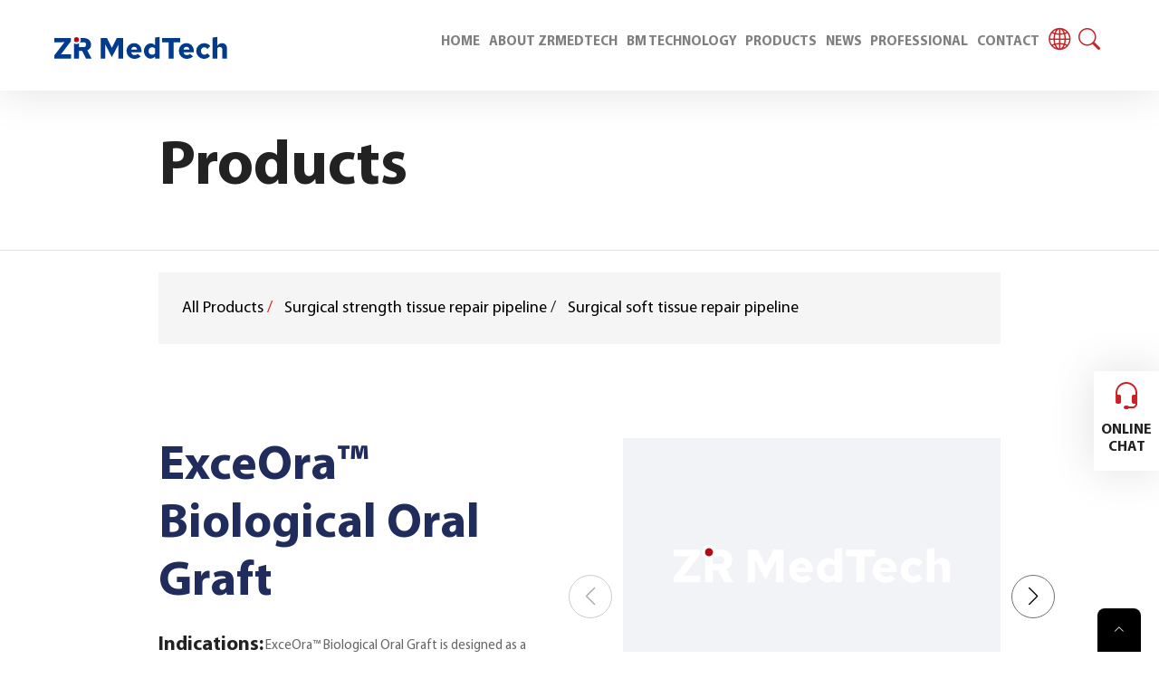

--- FILE ---
content_type: text/html; charset=UTF-8
request_url: https://www.zrmedtech.com/products/biological-oral-graft/
body_size: 8196
content:
<!DOCTYPE html>
<html lang="en-US">

<head>
    <meta charset="UTF-8" />
    <meta http-equiv="X-UA-Compatible" content="IE=edge" />
    <meta name="viewport" content="width=device-width, initial-scale=1.0, maximum-scale=1.0, user-scalable=no" />
    <link rel="shortcut icon" href="https://www.zrmedtech.com/favicon.ico" type="image/x-icon" />
    <link rel="stylesheet" href="https://www.zrmedtech.com/wp-content/themes/zrmedtech/assets/css/animation.css" />
    <link rel="preconnect" href="https://fonts.googleapis.com">
    <link rel="preconnect" href="https://fonts.gstatic.com" crossorigin>
    <meta name="format-detection" content="telephone=no">
    <!-- HTML5 shim and Respond.js for IE8 support of HTML5 elements and media queries -->
    <!-- WARNING: Respond.js doesn't work if you view the page via file:// -->
    <!--[if lt IE 9]>
    <script src="https://www.zrmedtech.com/wp-content/themes/zrmedtech/assets/js/html5shiv.min.js"></script>
    <script src="https://www.zrmedtech.com/wp-content/themes/zrmedtech/assets/js/respond.min.js"></script>
    <![endif]-->

    <title>ExceOra™ Biological Oral Graft &#8211; ZR MedTech</title>
<meta name='robots' content='max-image-preview:large' />
	<style>img:is([sizes="auto" i], [sizes^="auto," i]) { contain-intrinsic-size: 3000px 1500px }</style>
	<link rel='stylesheet' id='wp-block-library-css' href='https://www.zrmedtech.com/wp-includes/css/dist/block-library/style.min.css?ver=6.8.3'  media='all' />
<style id='classic-theme-styles-inline-css' >
/*! This file is auto-generated */
.wp-block-button__link{color:#fff;background-color:#32373c;border-radius:9999px;box-shadow:none;text-decoration:none;padding:calc(.667em + 2px) calc(1.333em + 2px);font-size:1.125em}.wp-block-file__button{background:#32373c;color:#fff;text-decoration:none}
</style>
<style id='global-styles-inline-css' >
:root{--wp--preset--aspect-ratio--square: 1;--wp--preset--aspect-ratio--4-3: 4/3;--wp--preset--aspect-ratio--3-4: 3/4;--wp--preset--aspect-ratio--3-2: 3/2;--wp--preset--aspect-ratio--2-3: 2/3;--wp--preset--aspect-ratio--16-9: 16/9;--wp--preset--aspect-ratio--9-16: 9/16;--wp--preset--color--black: #000000;--wp--preset--color--cyan-bluish-gray: #abb8c3;--wp--preset--color--white: #ffffff;--wp--preset--color--pale-pink: #f78da7;--wp--preset--color--vivid-red: #cf2e2e;--wp--preset--color--luminous-vivid-orange: #ff6900;--wp--preset--color--luminous-vivid-amber: #fcb900;--wp--preset--color--light-green-cyan: #7bdcb5;--wp--preset--color--vivid-green-cyan: #00d084;--wp--preset--color--pale-cyan-blue: #8ed1fc;--wp--preset--color--vivid-cyan-blue: #0693e3;--wp--preset--color--vivid-purple: #9b51e0;--wp--preset--gradient--vivid-cyan-blue-to-vivid-purple: linear-gradient(135deg,rgba(6,147,227,1) 0%,rgb(155,81,224) 100%);--wp--preset--gradient--light-green-cyan-to-vivid-green-cyan: linear-gradient(135deg,rgb(122,220,180) 0%,rgb(0,208,130) 100%);--wp--preset--gradient--luminous-vivid-amber-to-luminous-vivid-orange: linear-gradient(135deg,rgba(252,185,0,1) 0%,rgba(255,105,0,1) 100%);--wp--preset--gradient--luminous-vivid-orange-to-vivid-red: linear-gradient(135deg,rgba(255,105,0,1) 0%,rgb(207,46,46) 100%);--wp--preset--gradient--very-light-gray-to-cyan-bluish-gray: linear-gradient(135deg,rgb(238,238,238) 0%,rgb(169,184,195) 100%);--wp--preset--gradient--cool-to-warm-spectrum: linear-gradient(135deg,rgb(74,234,220) 0%,rgb(151,120,209) 20%,rgb(207,42,186) 40%,rgb(238,44,130) 60%,rgb(251,105,98) 80%,rgb(254,248,76) 100%);--wp--preset--gradient--blush-light-purple: linear-gradient(135deg,rgb(255,206,236) 0%,rgb(152,150,240) 100%);--wp--preset--gradient--blush-bordeaux: linear-gradient(135deg,rgb(254,205,165) 0%,rgb(254,45,45) 50%,rgb(107,0,62) 100%);--wp--preset--gradient--luminous-dusk: linear-gradient(135deg,rgb(255,203,112) 0%,rgb(199,81,192) 50%,rgb(65,88,208) 100%);--wp--preset--gradient--pale-ocean: linear-gradient(135deg,rgb(255,245,203) 0%,rgb(182,227,212) 50%,rgb(51,167,181) 100%);--wp--preset--gradient--electric-grass: linear-gradient(135deg,rgb(202,248,128) 0%,rgb(113,206,126) 100%);--wp--preset--gradient--midnight: linear-gradient(135deg,rgb(2,3,129) 0%,rgb(40,116,252) 100%);--wp--preset--font-size--small: 13px;--wp--preset--font-size--medium: 20px;--wp--preset--font-size--large: 36px;--wp--preset--font-size--x-large: 42px;--wp--preset--spacing--20: 0.44rem;--wp--preset--spacing--30: 0.67rem;--wp--preset--spacing--40: 1rem;--wp--preset--spacing--50: 1.5rem;--wp--preset--spacing--60: 2.25rem;--wp--preset--spacing--70: 3.38rem;--wp--preset--spacing--80: 5.06rem;--wp--preset--shadow--natural: 6px 6px 9px rgba(0, 0, 0, 0.2);--wp--preset--shadow--deep: 12px 12px 50px rgba(0, 0, 0, 0.4);--wp--preset--shadow--sharp: 6px 6px 0px rgba(0, 0, 0, 0.2);--wp--preset--shadow--outlined: 6px 6px 0px -3px rgba(255, 255, 255, 1), 6px 6px rgba(0, 0, 0, 1);--wp--preset--shadow--crisp: 6px 6px 0px rgba(0, 0, 0, 1);}:where(.is-layout-flex){gap: 0.5em;}:where(.is-layout-grid){gap: 0.5em;}body .is-layout-flex{display: flex;}.is-layout-flex{flex-wrap: wrap;align-items: center;}.is-layout-flex > :is(*, div){margin: 0;}body .is-layout-grid{display: grid;}.is-layout-grid > :is(*, div){margin: 0;}:where(.wp-block-columns.is-layout-flex){gap: 2em;}:where(.wp-block-columns.is-layout-grid){gap: 2em;}:where(.wp-block-post-template.is-layout-flex){gap: 1.25em;}:where(.wp-block-post-template.is-layout-grid){gap: 1.25em;}.has-black-color{color: var(--wp--preset--color--black) !important;}.has-cyan-bluish-gray-color{color: var(--wp--preset--color--cyan-bluish-gray) !important;}.has-white-color{color: var(--wp--preset--color--white) !important;}.has-pale-pink-color{color: var(--wp--preset--color--pale-pink) !important;}.has-vivid-red-color{color: var(--wp--preset--color--vivid-red) !important;}.has-luminous-vivid-orange-color{color: var(--wp--preset--color--luminous-vivid-orange) !important;}.has-luminous-vivid-amber-color{color: var(--wp--preset--color--luminous-vivid-amber) !important;}.has-light-green-cyan-color{color: var(--wp--preset--color--light-green-cyan) !important;}.has-vivid-green-cyan-color{color: var(--wp--preset--color--vivid-green-cyan) !important;}.has-pale-cyan-blue-color{color: var(--wp--preset--color--pale-cyan-blue) !important;}.has-vivid-cyan-blue-color{color: var(--wp--preset--color--vivid-cyan-blue) !important;}.has-vivid-purple-color{color: var(--wp--preset--color--vivid-purple) !important;}.has-black-background-color{background-color: var(--wp--preset--color--black) !important;}.has-cyan-bluish-gray-background-color{background-color: var(--wp--preset--color--cyan-bluish-gray) !important;}.has-white-background-color{background-color: var(--wp--preset--color--white) !important;}.has-pale-pink-background-color{background-color: var(--wp--preset--color--pale-pink) !important;}.has-vivid-red-background-color{background-color: var(--wp--preset--color--vivid-red) !important;}.has-luminous-vivid-orange-background-color{background-color: var(--wp--preset--color--luminous-vivid-orange) !important;}.has-luminous-vivid-amber-background-color{background-color: var(--wp--preset--color--luminous-vivid-amber) !important;}.has-light-green-cyan-background-color{background-color: var(--wp--preset--color--light-green-cyan) !important;}.has-vivid-green-cyan-background-color{background-color: var(--wp--preset--color--vivid-green-cyan) !important;}.has-pale-cyan-blue-background-color{background-color: var(--wp--preset--color--pale-cyan-blue) !important;}.has-vivid-cyan-blue-background-color{background-color: var(--wp--preset--color--vivid-cyan-blue) !important;}.has-vivid-purple-background-color{background-color: var(--wp--preset--color--vivid-purple) !important;}.has-black-border-color{border-color: var(--wp--preset--color--black) !important;}.has-cyan-bluish-gray-border-color{border-color: var(--wp--preset--color--cyan-bluish-gray) !important;}.has-white-border-color{border-color: var(--wp--preset--color--white) !important;}.has-pale-pink-border-color{border-color: var(--wp--preset--color--pale-pink) !important;}.has-vivid-red-border-color{border-color: var(--wp--preset--color--vivid-red) !important;}.has-luminous-vivid-orange-border-color{border-color: var(--wp--preset--color--luminous-vivid-orange) !important;}.has-luminous-vivid-amber-border-color{border-color: var(--wp--preset--color--luminous-vivid-amber) !important;}.has-light-green-cyan-border-color{border-color: var(--wp--preset--color--light-green-cyan) !important;}.has-vivid-green-cyan-border-color{border-color: var(--wp--preset--color--vivid-green-cyan) !important;}.has-pale-cyan-blue-border-color{border-color: var(--wp--preset--color--pale-cyan-blue) !important;}.has-vivid-cyan-blue-border-color{border-color: var(--wp--preset--color--vivid-cyan-blue) !important;}.has-vivid-purple-border-color{border-color: var(--wp--preset--color--vivid-purple) !important;}.has-vivid-cyan-blue-to-vivid-purple-gradient-background{background: var(--wp--preset--gradient--vivid-cyan-blue-to-vivid-purple) !important;}.has-light-green-cyan-to-vivid-green-cyan-gradient-background{background: var(--wp--preset--gradient--light-green-cyan-to-vivid-green-cyan) !important;}.has-luminous-vivid-amber-to-luminous-vivid-orange-gradient-background{background: var(--wp--preset--gradient--luminous-vivid-amber-to-luminous-vivid-orange) !important;}.has-luminous-vivid-orange-to-vivid-red-gradient-background{background: var(--wp--preset--gradient--luminous-vivid-orange-to-vivid-red) !important;}.has-very-light-gray-to-cyan-bluish-gray-gradient-background{background: var(--wp--preset--gradient--very-light-gray-to-cyan-bluish-gray) !important;}.has-cool-to-warm-spectrum-gradient-background{background: var(--wp--preset--gradient--cool-to-warm-spectrum) !important;}.has-blush-light-purple-gradient-background{background: var(--wp--preset--gradient--blush-light-purple) !important;}.has-blush-bordeaux-gradient-background{background: var(--wp--preset--gradient--blush-bordeaux) !important;}.has-luminous-dusk-gradient-background{background: var(--wp--preset--gradient--luminous-dusk) !important;}.has-pale-ocean-gradient-background{background: var(--wp--preset--gradient--pale-ocean) !important;}.has-electric-grass-gradient-background{background: var(--wp--preset--gradient--electric-grass) !important;}.has-midnight-gradient-background{background: var(--wp--preset--gradient--midnight) !important;}.has-small-font-size{font-size: var(--wp--preset--font-size--small) !important;}.has-medium-font-size{font-size: var(--wp--preset--font-size--medium) !important;}.has-large-font-size{font-size: var(--wp--preset--font-size--large) !important;}.has-x-large-font-size{font-size: var(--wp--preset--font-size--x-large) !important;}
:where(.wp-block-post-template.is-layout-flex){gap: 1.25em;}:where(.wp-block-post-template.is-layout-grid){gap: 1.25em;}
:where(.wp-block-columns.is-layout-flex){gap: 2em;}:where(.wp-block-columns.is-layout-grid){gap: 2em;}
:root :where(.wp-block-pullquote){font-size: 1.5em;line-height: 1.6;}
</style>
<link rel='stylesheet' id='rs-plugin-settings-css' href='https://www.zrmedtech.com/wp-content/plugins/revslider/public/assets/css/settings.css?ver=5.4.8.2'  media='all' />
<style id='rs-plugin-settings-inline-css' >
#rs-demo-id {}
</style>
<link rel='stylesheet' id='enqueue-bootstrap-css' href='https://www.zrmedtech.com/wp-content/themes/zrmedtech/assets/css/bootstrap.css?ver=6.8.3'  media='all' />
<link rel='stylesheet' id='font-awesome-css' href='https://www.zrmedtech.com/wp-content/themes/zrmedtech/assets/css/font-awesome.css?ver=6.8.3'  media='all' />
<link rel='stylesheet' id='bootstrap-icons-css' href='https://www.zrmedtech.com/wp-content/themes/zrmedtech/assets/css/bootstrap-icons.css?ver=6.8.3'  media='all' />
<link rel='stylesheet' id='swiper-css' href='https://www.zrmedtech.com/wp-content/themes/zrmedtech/assets/css/swiper-bundle.min.css?ver=6.8.3'  media='all' />
<link rel='stylesheet' id='glightbox-css' href='https://www.zrmedtech.com/wp-content/themes/zrmedtech/assets/css/glightbox.min.css?ver=6.8.3'  media='all' />
<link rel='stylesheet' id='Animation-css' href='https://www.zrmedtech.com/wp-content/themes/zrmedtech/assets/css/animate.min.css?ver=6.8.3'  media='' />
<link rel='stylesheet' id='menu-css' href='https://www.zrmedtech.com/wp-content/themes/zrmedtech/assets/css/menu.css?ver=20230329-04'  media='all' />
<link rel='stylesheet' id='default-style-css' href='https://www.zrmedtech.com/wp-content/themes/zrmedtech/style.css?ver=20230329-04'  media='all' />
<link rel='stylesheet' id='custom-css' href='https://www.zrmedtech.com/wp-content/themes/zrmedtech/assets/css/custom.css?ver=20230329-04'  media='all' />
<link rel='stylesheet' id='wp-pagenavi-css' href='https://www.zrmedtech.com/wp-content/plugins/wp-pagenavi/pagenavi-css.css?ver=2.70'  media='all' />
<script  src="https://www.zrmedtech.com/wp-includes/js/jquery/jquery.min.js?ver=3.7.1" id="jquery-core-js"></script>
<script  src="https://www.zrmedtech.com/wp-includes/js/jquery/jquery-migrate.min.js?ver=3.4.1" id="jquery-migrate-js"></script>
<script  src="https://www.zrmedtech.com/wp-content/plugins/revslider/public/assets/js/jquery.themepunch.tools.min.js?ver=5.4.8.2" id="tp-tools-js"></script>
<script  src="https://www.zrmedtech.com/wp-content/plugins/revslider/public/assets/js/jquery.themepunch.revolution.min.js?ver=5.4.8.2" id="revmin-js"></script>
<script  src="https://www.zrmedtech.com/wp-content/themes/zrmedtech/assets/js/bootstrap.bundle.min.js?ver=6.8.3" id="bootstrap-script-js"></script>
<script  src="https://www.zrmedtech.com/wp-content/themes/zrmedtech/assets/js/swiper-bundle.min.js?ver=6.8.3" id="swiper-js"></script>
<script  src="https://www.zrmedtech.com/wp-content/themes/zrmedtech/assets/js/masonry.pkgd.min.js?ver=6.8.3" id="masonryPkgd-js"></script>
<script  src="https://www.zrmedtech.com/wp-content/themes/zrmedtech/assets/js/infinite-scroll.pkgd.min.js?ver=6.8.3" id="infinite-scroll-js"></script>
<script  src="https://www.zrmedtech.com/wp-content/themes/zrmedtech/assets/js/custom.js?ver=20230329-04" id="custom-js"></script>
<link rel="canonical" href="https://www.zrmedtech.com/products/biological-oral-graft/" />
<style >.recentcomments a{display:inline !important;padding:0 !important;margin:0 !important;}</style><script >function setREVStartSize(e){
						try{ e.c=jQuery(e.c);var i=jQuery(window).width(),t=9999,r=0,n=0,l=0,f=0,s=0,h=0;
							if(e.responsiveLevels&&(jQuery.each(e.responsiveLevels,function(e,f){f>i&&(t=r=f,l=e),i>f&&f>r&&(r=f,n=e)}),t>r&&(l=n)),f=e.gridheight[l]||e.gridheight[0]||e.gridheight,s=e.gridwidth[l]||e.gridwidth[0]||e.gridwidth,h=i/s,h=h>1?1:h,f=Math.round(h*f),"fullscreen"==e.sliderLayout){var u=(e.c.width(),jQuery(window).height());if(void 0!=e.fullScreenOffsetContainer){var c=e.fullScreenOffsetContainer.split(",");if (c) jQuery.each(c,function(e,i){u=jQuery(i).length>0?u-jQuery(i).outerHeight(!0):u}),e.fullScreenOffset.split("%").length>1&&void 0!=e.fullScreenOffset&&e.fullScreenOffset.length>0?u-=jQuery(window).height()*parseInt(e.fullScreenOffset,0)/100:void 0!=e.fullScreenOffset&&e.fullScreenOffset.length>0&&(u-=parseInt(e.fullScreenOffset,0))}f=u}else void 0!=e.minHeight&&f<e.minHeight&&(f=e.minHeight);e.c.closest(".rev_slider_wrapper").css({height:f})
						}catch(d){console.log("Failure at Presize of Slider:"+d)}
					};</script>
		<style  id="wp-custom-css">
			@media (min-width: 1440px) {

	
	.section-pipeline .table tr::before {background: #5D92DD}
	
	.section-pipeline .table tr p {
  color: #fff;
  white-space: nowrap;
}
	
.section-pipeline .table tbody tr:first-child::after {
  background: #5D92DD;
}		</style>
		</head>

<body class="wp-singular products-template-default single single-products postid-1463 wp-theme-zrmedtech">

    <!-- HEADER -->
    <header id="site-header">
        <nav class="navbar navbar-expand-lg navbar-light bg-light box-shadow fixed-top menu-top">
    <div class="container-fluid">
        <a class="navbar-brand" title="ZR MedTech" href="https://www.zrmedtech.com">
            <img src="https://www.zrmedtech.com/wp-content/themes/zrmedtech/assets/images/logo.svg" class="logo navbar-logo" alt="ZR MedTech" />
            <img src="https://www.zrmedtech.com/wp-content/themes/zrmedtech/assets/images/logo-fixed.svg" class="logo navbar-logo-fixed" alt="ZR MedTech" />
        </a>
        <button class="navbar-toggler" type="button" data-toggle="collapse" data-target="#navbarSupportedContent" aria-controls="navbarSupportedContent" aria-expanded="false" aria-label="Toggle navigation">
            <span class="line first-line"></span>
            <span class="line second-line"></span>
            <span class="line third-line"></span>
        </button>
        <div id="navbarSupportedContent" class="collapse navbar-collapse"><ul id="main-menu" class="navbar-nav ml-auto"><li id="menu-item-18" class="menu-item menu-item-type-post_type menu-item-object-page menu-item-home menu-item-18"><a title="HOME" href="https://www.zrmedtech.com/" class="nav-link">HOME</a></li>
<li id="menu-item-860" class="menu-item menu-item-type-post_type menu-item-object-page menu-item-860"><a title="ABOUT ZRMEDTECH" href="https://www.zrmedtech.com/about-us/" class="nav-link">ABOUT ZRMEDTECH</a></li>
<li id="menu-item-1013" class="menu-item menu-item-type-post_type menu-item-object-page menu-item-1013"><a title="BM TECHNOLOGY" href="https://www.zrmedtech.com/basement-membrane-technology/" class="nav-link">BM TECHNOLOGY</a></li>
<li id="menu-item-1052" class="menu-item menu-item-type-post_type_archive menu-item-object-products menu-item-has-children dropdown menu-item-1052"><a title="PRODUCTS" href="https://www.zrmedtech.com/products/" data-toggle="dropdown" aria-haspopup="true" class="dropdown-toggle nav-link" id="menu-item-dropdown-1052">PRODUCTS</a>
<i class='ddl-switch fa fa-angle-down'></i><ul class="dropdown-menu" aria-labelledby="menu-item-dropdown-1052" role="menu">
	<li id="menu-item-1487" class="menu-item menu-item-type-taxonomy menu-item-object-product_categories menu-item-1487"><a title="Surgical strength tissue repair pipeline" href="https://www.zrmedtech.com/product-categories/surgical-strength-tissue-repair-pipeline/" class="dropdown-item">Surgical strength tissue repair pipeline</a></li>
	<li id="menu-item-1488" class="menu-item menu-item-type-taxonomy menu-item-object-product_categories current-products-ancestor current-menu-parent current-products-parent active menu-item-1488"><a title="Surgical soft tissue repair pipeline" href="https://www.zrmedtech.com/product-categories/surgical-soft-tissue-repair-pipeline/" class="dropdown-item">Surgical soft tissue repair pipeline</a></li>
</ul>
</li>
<li id="menu-item-1051" class="menu-item menu-item-type-post_type_archive menu-item-object-news menu-item-1051"><a title="NEWS" href="https://www.zrmedtech.com/news/" class="nav-link">NEWS</a></li>
<li id="menu-item-1158" class="menu-item menu-item-type-post_type_archive menu-item-object-professionals menu-item-1158"><a title="PROFESSIONAL" href="https://www.zrmedtech.com/professionals/" class="nav-link">PROFESSIONAL</a></li>
<li id="menu-item-1171" class="menu-item menu-item-type-post_type menu-item-object-page menu-item-1171"><a title="CONTACT" href="https://www.zrmedtech.com/contact/" class="nav-link">CONTACT</a></li>
<li id="menu-item-1017" class="menu-icon menu-item menu-item-type-custom menu-item-object-custom menu-item-has-children dropdown menu-item-1017"><a target="_blank" href="http://www.exmed.cn/" data-toggle="dropdown" aria-haspopup="true" class="dropdown-toggle nav-link" id="menu-item-dropdown-1017"><i class="bi bi-globe2 text-red font-size-24"></i></a>
<i class='ddl-switch fa fa-angle-down'></i><ul class="dropdown-menu" aria-labelledby="menu-item-dropdown-1017" role="menu">
	<li id="menu-item-1306" class="menu-item menu-item-type-custom menu-item-object-custom menu-item-1306"><a title="中文" target="_blank" href="http://www.exmed.cn/" class="dropdown-item">中文</a></li>
</ul>
</li>
<li id="menu-item-1018" class="menu-icon menu-item menu-item-type-custom menu-item-object-custom menu-item-1018"><a href="#" class="nav-link"><i class="bi bi-search text-red font-size-24 search-toggle-btn"></i></a></li>
</ul></div>        <!-- 搜索 -->
        <!-- 搜索弹出 -->
        <div class="search-fullscreen-wrapper searchbox" id="searchbox">
            <div class="search-fullscreen-form">
                <div class="search-close-btn">
                    <i class="bi bi-x-circle text-white"></i>
                </div>
                <form method="get" id="searchform" class="searchform" action="https://www.zrmedtech.com/">
                    <input type="search" class="field" name="s" value="" id="s" placeholder="Search..">
                    <input type="submit" class="submit btn" id="searchsubmit" value="search">
                </form>
            </div>
        </div>
    </div>
</nav>
    </header>

    <!-- MAIN -->
    <main id="site-content">

    <div class="wrapper">
        <div class="border-bottom pt-5">
            <div class="container my-lg-5 mt-5 mb-4 pt-lg-5">
                <h1>Products</h1>
            </div>
        </div>
        <div class="container">
                        <div class="my-4 p-3 bg-light2">
                <ul class="products-menu mb-0">
                    <li class="products-menu-li-all">
                        <a href="https://www.zrmedtech.com/products/">All Products</a>
                    </li>
                                                                    <li >
                            <a href="https://www.zrmedtech.com/product-categories/surgical-strength-tissue-repair-pipeline/">
                                <!-- <img src="https://www.zrmedtech.com/wp-content/themes/zrmedtech/assets/images/placeholder/placeholder.png" /> -->
                                Surgical strength tissue repair pipeline                                                            </a>
                        </li>
                                                                    <li >
                            <a href="https://www.zrmedtech.com/product-categories/surgical-soft-tissue-repair-pipeline/">
                                <!-- <img src="https://www.zrmedtech.com/wp-content/themes/zrmedtech/assets/images/placeholder/placeholder.png" /> -->
                                Surgical soft tissue repair pipeline                                                            </a>
                        </li>
                                    </ul>
                            </div>
            <div class="products-menu d-none">
                <ul class="sub_ul">
                                            <li >
                            <a href="https://www.zrmedtech.com/product-categories/surgical-strength-tissue-repair-pipeline/">Surgical strength tissue repair pipeline</a>
                        </li>
                                            <li  class="current-cat" >
                            <a href="https://www.zrmedtech.com/product-categories/surgical-soft-tissue-repair-pipeline/">Surgical soft tissue repair pipeline</a>
                        </li>
                                    </ul>
            </div>
        </div>
        <!-- CONTENT -->
        <div class="content single-products">
            <section class="container px-lg-5">
    <div class="row mx-lg-n5">
        <div class="col-lg-6 col-12 pr-lg-4">
            <h2 class="h2-md text-primary mb-4">ExceOra™ Biological Oral Graft</h2>
                            <div class="row my-4">
                    <div class="col-lg-3 col-12 mb-2">
                        <h5 class="h5-sm">Indications:</h5>
                    </div>
                    <div class="col-lg-9 col-12">
                        <p class="p-sm"> ExceOra™ Biological Oral Graft is designed as a biological barrier and tissue regenerative membrane during the surgery of GBR or to repair the defects in maxilla facial surgery.  
<br/>
<br/>ExceOra™ Biological Oral Graft is highly biocompatible and pliable. It provides a balance of cell barrier and soft tissue regeneration. It's clinically approved to promote vascularization and bone regeneration during the bone augmentation. 
<br/>
<br/>Note: Indications may vary from countries.</p>
                    </div>
                </div>
            
            
        </div>
        <div class="col-lg-6 col-12 pl-lg-5 my-4 my-lg-0 home-swiper">
            <div class="position-relative my-4 my-lg-0 products-swiper swiper-outer">
                <div class="swiper-container swiper-container-initialized swiper-container-horizontal" id="gallery">
                    <div class="swiper-wrapper" style="transform: translate3d(0px, 0px, 0px); transition-duration: 0ms;">
                                                                                    <div class="swiper-slide swiper-slide-active">
                                    <a class="glightbox" href="https://www.zrmedtech.com/wp-content/uploads/2023/03/ExceFill-Dental-Periosteum-Biomatrix2.jpg">
                                        <img src="https://www.zrmedtech.com/wp-content/uploads/placeholder/placeholder-690x460.png" alt="">
                                    </a>
                                </div>
                                                            <div class="swiper-slide swiper-slide-active">
                                    <a class="glightbox" href="https://www.zrmedtech.com/wp-content/uploads/2023/03/ExceFill-Dental-Periosteum-Biomatrix.jpg">
                                        <img src="https://www.zrmedtech.com/wp-content/uploads/placeholder/placeholder-690x460.png" alt="">
                                    </a>
                                </div>
                                                            <div class="swiper-slide swiper-slide-active">
                                    <a class="glightbox" href="https://www.zrmedtech.com/wp-content/uploads/2023/03/ExceFill-Dental-Periosteum-Biomatrix3.jpg">
                                        <img src="https://www.zrmedtech.com/wp-content/uploads/placeholder/placeholder-690x460.png" alt="">
                                    </a>
                                </div>
                                                            <div class="swiper-slide swiper-slide-active">
                                    <a class="glightbox" href="https://www.zrmedtech.com/wp-content/uploads/2023/03/ExceFill-Dental-Periosteum-Biomatrix4.jpg">
                                        <img src="https://www.zrmedtech.com/wp-content/uploads/placeholder/placeholder-690x460.png" alt="">
                                    </a>
                                </div>
                                                            <div class="swiper-slide swiper-slide-active">
                                    <a class="glightbox" href="https://www.zrmedtech.com/wp-content/uploads/2023/03/ExceFill-Dental-Periosteum-Biomatrix5.jpg">
                                        <img src="https://www.zrmedtech.com/wp-content/uploads/placeholder/placeholder-690x460.png" alt="">
                                    </a>
                                </div>
                                                                        </div>
                    <span class="swiper-notification" aria-live="assertive" aria-atomic="true"></span>
                </div>
                <div class="d-none d-lg-block">
                                            <div class="swiper-button-prev"></div>
                        <div class="swiper-button-next"></div>
                                    </div>
                <div class="swiper-container swiper-container-initialized swiper-container-horizontal swiper-container-thumbs" id="thumbs">
                    <div class="swiper-wrapper" style="transform: translate3d(0px, 0px, 0px); transition-duration: 0ms;">
                                                                                    <div class="swiper-slide mt-4 swiper-slide-active swiper-slide-thumb-active">
                                    <img src="https://www.zrmedtech.com/wp-content/uploads/placeholder/placeholder-135x90.png" alt="">
                                </div>
                                                            <div class="swiper-slide mt-4 swiper-slide-active swiper-slide-thumb-active">
                                    <img src="https://www.zrmedtech.com/wp-content/uploads/placeholder/placeholder-135x90.png" alt="">
                                </div>
                                                            <div class="swiper-slide mt-4 swiper-slide-active swiper-slide-thumb-active">
                                    <img src="https://www.zrmedtech.com/wp-content/uploads/placeholder/placeholder-135x90.png" alt="">
                                </div>
                                                            <div class="swiper-slide mt-4 swiper-slide-active swiper-slide-thumb-active">
                                    <img src="https://www.zrmedtech.com/wp-content/uploads/placeholder/placeholder-135x90.png" alt="">
                                </div>
                                                            <div class="swiper-slide mt-4 swiper-slide-active swiper-slide-thumb-active">
                                    <img src="https://www.zrmedtech.com/wp-content/uploads/placeholder/placeholder-135x90.png" alt="">
                                </div>
                                                                        </div>
                    <span class="swiper-notification" aria-live="assertive" aria-atomic="true"></span>
                </div>
            </div>
            <script>
                var thumbsSwiper = new Swiper('#thumbs', {
                    spaceBetween: 15,
                    slidesPerView: 5,
                })
                var gallerySwiper = new Swiper('#gallery', {
                    spaceBetween: 10,
                    navigation: {
                        nextEl: '.swiper-button-next',
                        prevEl: '.swiper-button-prev',
                    },
                    thumbs: {
                        swiper: thumbsSwiper,
                    }
                })
            </script>
        </div>
    </div>
            <div class="mx-lg-n5 mt-5 commercial-list">
            <h5 class="h5-sm">Data sheet:</h5>
            <div id="faq-list" class="row my-4 container accordion list-unstyled faq-list-warp h-100">
                <div id="collapseTwo" class="col-12 col-lg-8 collapse" aria-labelledby="headingTwo" data-parent="#faq-list">
                    <table class="table">
<p><strong><a href="https://www.zrmedtech.com/contact/">Contact</a></strong> to get more product information. </p>
<thead>
<tr>
<th scope="col">
<h6 class="h6-sm text-primary">REFERENCE PART NUMBER</h6>
</th>
<th scope="col">
<h6 class="h6-sm text-primary">SIZE</h6>
</th>
</tr>
</thead>
<tbody>
<tr>
<td>Z-SLH-1×10</td>
<td>1cm×10cm</td>
</tr>
<tr>
<td>Z-SLH-2×3</td>
<td>2cm×3cm</td>
</tr>
<tr>
<td>Z-SLH-2.5×2.5</td>
<td>2.5cm×2.5cm</td>
</tr>
<tr>
<td>Z-SLH-2.5×5</td>
<td>2.5cm×5cm</td>
</tr>
<tr>
<td>Z-SLH-3.5×10</td>
<td>3.5cm×10cm</td>
</tr>
</tbody>
</table>
                </div>
                <div class="mt-5 pl-4 col-12 col-lg-8 collapsed" data-toggle="collapse" data-target="#collapseTwo" aria-expanded="true" aria-controls="collapseTwo">
                    <a class="btn d-flex justify-content-center" type="button">
                        <div class="show-more ">
                            <i class="bi bi-arrow-down-circle d-block font-size-32"></i>
                            <span class="text-gray">Read More</span>
                        </div>
                        <div class="show-less">
                            <i class="bi bi-arrow-up-circle d-block font-size-32"></i>
                            <span class=" text-gray">Read Less</span>
                        </div>
                    </a>
                </div>
            </div>

        </div>
    
</section>



<section class="container pt-lg-5">
    <h4 class="mt-5 mb-lg-5">Related products</h4>
    <div class="row">
                                            <div class="col-12 col-lg-4 mb-lg-5 mb-5">
                    <article class="product-item h-100">
                        <div class="product-thumb zoom-in">
                            <a href="https://www.zrmedtech.com/products/biological-wound-dressing-system/">
                                <img src="https://www.zrmedtech.com/wp-content/uploads/placeholder/placeholder-504x336.png">
                            </a>
                        </div>
                        <div class="product-info py-3">
                            <h5 class="product-title"><a href="https://www.zrmedtech.com/products/biological-wound-dressing-system/">ExceFil™ Biological Wound Dressing System</a></h5>
                            <p class="p-sm">ExceFil™ Biological Wound Dressing System is an advanced wound care device system comprised of sheet&hellip;</p>
                        </div>
                        <div class="products-btn">
                            <a href="" type="button" class="btn btn-outline-primary border-radius-0 btn-sm">KNOW MORE<i class="bi bi-arrow-right ml-3 font-weight-bold"></i></a>
                        </div>
                    </article>
                </div>
                        <div class="col-12 col-lg-4 mb-lg-5 mb-5">
                    <article class="product-item h-100">
                        <div class="product-thumb zoom-in">
                            <a href="https://www.zrmedtech.com/products/biological-dural-spinal-graft/">
                                <img src="https://www.zrmedtech.com/wp-content/uploads/placeholder/placeholder-504x336.png">
                            </a>
                        </div>
                        <div class="product-info py-3">
                            <h5 class="product-title"><a href="https://www.zrmedtech.com/products/biological-dural-spinal-graft/">ExceMend™ Biological Dural (Spinal) Graft</a></h5>
                            <p class="p-sm">ExceMend™ Biological Dural (Spinal) Graft is designed for repair and protection of dura mater (spinal)&hellip;</p>
                        </div>
                        <div class="products-btn">
                            <a href="" type="button" class="btn btn-outline-primary border-radius-0 btn-sm">KNOW MORE<i class="bi bi-arrow-right ml-3 font-weight-bold"></i></a>
                        </div>
                    </article>
                </div>
                        <div class="col-12 col-lg-4 mb-lg-5 mb-5">
                    <article class="product-item h-100">
                        <div class="product-thumb zoom-in">
                            <a href="https://www.zrmedtech.com/products/excefil-wound-matrix/">
                                <img src="https://www.zrmedtech.com/wp-content/uploads/placeholder/placeholder-504x336.png">
                            </a>
                        </div>
                        <div class="product-info py-3">
                            <h5 class="product-title"><a href="https://www.zrmedtech.com/products/excefil-wound-matrix/">ExceFil™ Wound Matrix</a></h5>
                            <p class="p-sm">The product consists of porcine bladder basement membrane extracellular matrix biofilm and particles.</p>
                        </div>
                        <div class="products-btn">
                            <a href="" type="button" class="btn btn-outline-primary border-radius-0 btn-sm">KNOW MORE<i class="bi bi-arrow-right ml-3 font-weight-bold"></i></a>
                        </div>
                    </article>
                </div>
        
    </div>


</section>
        </div>
    </div>

    </main>

    <!-- FOOTER -->
    <footer id="site-footer" class="footer-dark">
        <div class="py-5 py-lg-100 d-flex" style="background: url(https://www.zrmedtech.com/wp-content/themes/zrmedtech/assets/images/footer-talk.jpg) no-repeat top left /cover; ">
            <div class="mx-4  mx-auto">
                <div class="d-lg-flex box-shadow bg-white py-4 px-lg-5 px-4">
                    <div class="d-flex mb-3 mb-lg-0">
                        <i class="my-auto bi bi-headset text-danger font-size-lg-32"></i>
                        <h3 class="my-auto mx-4">Ready to talk?</h3>
                    </div>
                    <a href="https://www.zrmedtech.com/contact/" class="btn btn-xl btn-outline-dark border-radius-0">CONTACT ZR MEDTECH<i class="bi bi-arrow-right ml-3 font-weight-bold"></i></a>
                </div>
            </div>
        </div>
        <div class="container-xl pt-lg-60 py-4">
            <div class="footer-menu">
                <section class="widget widget_nav_menu"><div class="menu-footer-menu-container"><ul id="menu-footer-menu" class="menu"><li id="menu-item-939" class="menu-item menu-item-type-post_type menu-item-object-page menu-item-has-children menu-item-939"><a href="https://www.zrmedtech.com/about-us/">ABOUT ZRMEDTECH</a>
<ul class="sub-menu">
	<li id="menu-item-944" class="menu-item menu-item-type-custom menu-item-object-custom menu-item-944"><a href="#">Introduction</a></li>
	<li id="menu-item-945" class="menu-item menu-item-type-custom menu-item-object-custom menu-item-945"><a href="#">History</a></li>
	<li id="menu-item-946" class="menu-item menu-item-type-custom menu-item-object-custom menu-item-946"><a href="#">Mission</a></li>
	<li id="menu-item-947" class="menu-item menu-item-type-custom menu-item-object-custom menu-item-947"><a href="#">Innovation</a></li>
	<li id="menu-item-948" class="menu-item menu-item-type-custom menu-item-object-custom menu-item-948"><a href="#">Team</a></li>
</ul>
</li>
<li id="menu-item-1010" class="menu-item menu-item-type-post_type menu-item-object-page menu-item-has-children menu-item-1010"><a href="https://www.zrmedtech.com/basement-membrane-technology/">BM TECHNOLOGY</a>
<ul class="sub-menu">
	<li id="menu-item-1011" class="menu-item menu-item-type-post_type menu-item-object-page menu-item-1011"><a href="https://www.zrmedtech.com/basement-membrane-technology/">BM Technology</a></li>
	<li id="menu-item-1009" class="menu-item menu-item-type-post_type menu-item-object-page menu-item-1009"><a href="https://www.zrmedtech.com/pipeline/">PIPELINE</a></li>
</ul>
</li>
<li id="menu-item-941" class="menu-item menu-item-type-custom menu-item-object-custom menu-item-has-children menu-item-941"><a href="#">PRODUCTS</a>
<ul class="sub-menu">
	<li id="menu-item-1490" class="menu-item menu-item-type-taxonomy menu-item-object-product_categories menu-item-1490"><a href="https://www.zrmedtech.com/product-categories/surgical-strength-tissue-repair-pipeline/">Surgical strength tissue repair pipeline</a></li>
	<li id="menu-item-1489" class="menu-item menu-item-type-taxonomy menu-item-object-product_categories current-products-ancestor current-menu-parent current-products-parent menu-item-1489"><a href="https://www.zrmedtech.com/product-categories/surgical-soft-tissue-repair-pipeline/">Surgical soft tissue repair pipeline</a></li>
</ul>
</li>
<li id="menu-item-1159" class="menu-item menu-item-type-post_type_archive menu-item-object-professionals menu-item-has-children menu-item-1159"><a href="https://www.zrmedtech.com/professionals/">PROFESSIONAL</a>
<ul class="sub-menu">
	<li id="menu-item-955" class="menu-item menu-item-type-custom menu-item-object-custom menu-item-955"><a href="#">Library</a></li>
</ul>
</li>
<li id="menu-item-1169" class="menu-item menu-item-type-post_type menu-item-object-page menu-item-has-children menu-item-1169"><a href="https://www.zrmedtech.com/contact/">CONTACT</a>
<ul class="sub-menu">
	<li id="menu-item-1170" class="menu-item menu-item-type-post_type menu-item-object-page menu-item-1170"><a href="https://www.zrmedtech.com/contact/">Contact</a></li>
</ul>
</li>
</ul></div></section>            </div>
        </div>
        <div class="bg-black py-3">
            <div class="container-xl d-lg-flex justify-content-between">
                <div class="d-flex py-2">
                    <div class="d-flex mx-auto">
                        <p class="mb-0">Follow our global channels</p>
                        <a class="ml-3" href="#"><img src="https://www.zrmedtech.com/wp-content/themes/zrmedtech/assets/images/footer-l.svg" alt=""></a>
                        <a class="ml-3" href="#"><img src="https://www.zrmedtech.com/wp-content/themes/zrmedtech/assets/images/footer-f.svg" alt=""></a>
                        <a class="ml-3" href="#"><img src="https://www.zrmedtech.com/wp-content/themes/zrmedtech/assets/images/footer-i.svg" alt=""></a>
                    </div>
                </div>
                <div class="footer-copyright d-lg-flex py-2 text-center">
                        <div class="mx-auto footer-menu mr-lg-4">
                            <section class="widget menu-inline widget_nav_menu"><div class="menu-footer-menu2-container"><ul id="menu-footer-menu2" class="menu"><li id="menu-item-1391" class="menu-item menu-item-type-post_type menu-item-object-page menu-item-privacy-policy menu-item-1391"><a rel="privacy-policy" href="https://www.zrmedtech.com/privacy-policy/">Privacy policy</a></li>
<li id="menu-item-1392" class="menu-item menu-item-type-post_type menu-item-object-page menu-item-1392"><a href="https://www.zrmedtech.com/terms-of-use/">Terms of use</a></li>
<li id="menu-item-1390" class="menu-item menu-item-type-post_type menu-item-object-page menu-item-1390"><a href="https://www.zrmedtech.com/cookie-compliance/">Cookie compliance</a></li>
<li id="menu-item-1393" class="menu-item menu-item-type-post_type menu-item-object-page menu-item-1393"><a href="https://www.zrmedtech.com/human-rights-responsibility-statement/">Human rights responsibility statement</a></li>
</ul></div></section>                        </div>
                        <div class="mx-auto">
                            &copy; 2025 <a href="https://www.zrmedtech.com">ZR MedTech</a>. All Rights Reserved.
                        </div>
                </div>
            </div>
        </div>
    </footer>

    <div class="back-to-right p-2 bg-white text-center box-shadow">
        <a href="https://www.zrmedtech.com/contact/">
            <i class="bi bi-headset"></i>
            <h6 class="h6-sm">ONLINE<br>
                CHAT</h6>
        </a>
    </div>


    <div class="back-to-top">
        <i class="bi bi-chevron-up"></i>
    </div>

    <script type="speculationrules">
{"prefetch":[{"source":"document","where":{"and":[{"href_matches":"\/*"},{"not":{"href_matches":["\/wp-*.php","\/wp-admin\/*","\/wp-content\/uploads\/*","\/wp-content\/*","\/wp-content\/plugins\/*","\/wp-content\/themes\/zrmedtech\/*","\/*\\?(.+)"]}},{"not":{"selector_matches":"a[rel~=\"nofollow\"]"}},{"not":{"selector_matches":".no-prefetch, .no-prefetch a"}}]},"eagerness":"conservative"}]}
</script>
<script  src="https://www.zrmedtech.com/wp-content/themes/zrmedtech/assets/js/glightbox.min.js?ver=6.8.3" id="glightbox-js"></script>
<script  src="https://www.zrmedtech.com/wp-includes/js/imagesloaded.min.js?ver=5.0.0" id="imagesloaded-js"></script>

    </body>

    </html>

<!-- Cached by WP-Optimize (gzip) - https://getwpo.com - Last modified: 2025-12-24 am12:52 (Asia/Shanghai UTC:8) -->


--- FILE ---
content_type: text/css
request_url: https://www.zrmedtech.com/wp-content/themes/zrmedtech/assets/css/animation.css
body_size: 600
content:
/* Animation CSS动画，按项目需求使用，动画效果见官方实例*/
/* https://animate.style */
/* 前台动画CSS类使用举例
d-none 预先隐藏（可选）
animate__animated 动画（必须）
animate__trigger 扳机（必须，动画元素父级，如当前section）
animate__fadeInLeft 动画类型（可选）
animate__d-5s 动画时长（可选）
animate__delay-d-5s 动画延迟（可选）
*/
/* 动画时长 */
.animate__animated{
    -webkit-animation-duration: unset;
    animation-duration: unset;
    -webkit-animation-duration: unset;
    animation-duration: unset;
    -webkit-animation-fill-mode: unset;
    animation-fill-mode: unset;
}
.animate_active .animate__animated{
    -webkit-animation-duration: 1s;
    animation-duration: 1s;
    -webkit-animation-duration: var(--animate-duration);
    animation-duration: var(--animate-duration);
    -webkit-animation-fill-mode: both;
    animation-fill-mode: both;
    display: block !important;
}
.animate_active .animate__animated.animate__d-5s{
    -webkit-animation-duration: .5s;
    animation-duration: .5s;
}
.animate_active .animate__animated.animate__1s{
    -webkit-animation-duration: 1s;
    animation-duration: 1s;
}
.animate_active .animate__animated.animate__2s{
    -webkit-animation-duration: 2s;
    animation-duration: 2s;
}
.animate_active .animate__animated.animate__3s{
    -webkit-animation-duration: 3s;
    animation-duration: 3s;
}
.animate_active .animate__animated.animate__4s{
    -webkit-animation-duration: 4s;
    animation-duration: 4s;
}
.animate_active .animate__animated.animate__5s{
    -webkit-animation-duration: 5s;
    animation-duration: 5s;
}

.animate_active .animate__animated.animate__6s{
    -webkit-animation-duration: 6s;
    animation-duration: 6s;
}
.animate_active .animate__animated.animate__7s{
    -webkit-animation-duration: 7s;
    animation-duration: 7s;
}
.animate_active .animate__animated.animate__8s{
    -webkit-animation-duration: 8s;
    animation-duration: 8s;
}
.animate_active .animate__animated.animate__9s{
    -webkit-animation-duration: 9s;
    animation-duration: 9s;
}
.animate_active .animate__animated.animate__10s{
    -webkit-animation-duration: 10s;
    animation-duration: 10s;
}
/* 动画延迟 */
.animate__animated.animate__delay-d-5s {
    -webkit-animation-delay: .5s;
    animation-delay: .5s;
    -webkit-animation-delay: calc(var(--animate-delay)*.5);
    animation-delay: calc(var(--animate-delay)*.5);
}

.animate__animated.animate__delay-6s {
    -webkit-animation-delay: 6s;
    animation-delay: 6s;
    -webkit-animation-delay: calc(var(--animate-delay)*6);
    animation-delay: calc(var(--animate-delay)*6);
}

.animate__animated.animate__delay-7s {
    -webkit-animation-delay: 7s;
    animation-delay: 7s;
    -webkit-animation-delay: calc(var(--animate-delay)*7);
    animation-delay: calc(var(--animate-delay)*7);
}
.animate__animated.animate__delay-8s {
    -webkit-animation-delay: 8s;
    animation-delay: 8s;
    -webkit-animation-delay: calc(var(--animate-delay)*8);
    animation-delay: calc(var(--animate-delay)*8);
}
.animate__animated.animate__delay-9s {
    -webkit-animation-delay: 9s;
    animation-delay: 9s;
    -webkit-animation-delay: calc(var(--animate-delay)*9);
    animation-delay: calc(var(--animate-delay)*9);
}
.animate__animated.animate__delay-10s {
    -webkit-animation-delay: 10s;
    animation-delay: 10s;
    -webkit-animation-delay: calc(var(--animate-delay)*10);
    animation-delay: calc(var(--animate-delay)*10);
}


--- FILE ---
content_type: text/css
request_url: https://www.zrmedtech.com/wp-content/themes/zrmedtech/assets/css/menu.css?ver=20230329-04
body_size: 2456
content:
.logo {
  max-height: 50px;
  transition: all 0.3s;
}

@media (min-width: 992px) {
  .logo {
    max-height: 26px;
  }

  .navbar {
    padding: 28px 45px;
  }
}

@media (min-width: 1366px) {
  .logo {
    max-height: 30px;
  }
}

.navbar-light.menu-fixed {
  background-color: rgba(255, 255, 255, 0.9);
}

.navbar-dark.menu-fixed {
  background-color: rgba(0, 0, 0, 0.9);
}

.menu-fixed .logo {
  max-height: 60px;
}

/* collapse-right 增加在nav上与navbar-collapse collapse同时使用 手机版（侧边出）样式菜单*/

@media (max-width: 992px) {
  .navbar .navbar-collapse.collapse-right {
    padding-top: 80px;
    padding-left: 20px;
    padding-right: 20px;
    height: 100% !important;
    position: fixed;
    top: 0;
    bottom: 0;
    background-color: #fff;
    right: 0;
    display: block;
    transition: all 0.3s ease-out;
    transform: translateX(100%);
  }
}

.navbar .collapse.collapse-right.show {
  right: 0;
  transition: all 0.3s ease-out;
  transform: translateX(0);
}

/* navbar dark fix */
.navbar.navbar-dark .ddl-switch {
  color: rgba(255, 255, 255, 0.5);
}

.dropdown-menu {
  font-size: inherit;
}

.navbar-dark .dropdown-menu {
  background-color: transparent;
}

.navbar-dark .dropdown-item {
  color: rgba(255, 255, 255, 0.5);
}

@media (min-width: 992px) {
  .navbar-dark .dropdown-menu {
    background-color: rgba(0, 0, 0, 0.9);
  }

  .navbar-dark .dropdown-item {
    color: rgba(255, 255, 255, 0.9);
  }

  .navbar-dark .dropdown-item:hover,
  .navbar-dark .dropdown-item:focus {
    color: #fff;
    background-color: #000;
  }
}

@media (min-width: 992px) {
  .navbar .ddl-switch {
    display: none !important;
  }

  .dropdown-toggle::after {
    content: none;
  }

  .navbar ul li>.dropdown-menu {
    border: none;
    border-radius: 0;
    opacity: 0;
    top: 0;
    display: block;
    margin: 0;
    padding: 0;
    min-width: 240px;
    max-width: 240px;
    transition: all 0.17s ease-in-out;
    -webkit-backface-visibility: hidden;
    backface-visibility: hidden;
    transform-origin: 0 0;
    -webkit-transform-origin: 0 0;
    transform: rotateX(-90deg);
    -webkit-transform: rotateX(-90deg);
    background-color:  rgba(255, 255, 255, 0.8);
  }

  .navbar .navbar-nav li .dropdown-menu>li>a {
    font-size: 13px;
    padding: 10px 20px;
    transition: all 0.5s ease 0s;
  }

  .navbar .navbar-nav li .dropdown-menu>li:last-child>a {
    border-bottom: 0;
  }

  .navbar .navbar-nav li.dropdown:hover>.dropdown-menu {
    visibility: visible;
    opacity: 1;
    transform: rotateX(0deg);
    -webkit-transform: rotateX(0deg);
    transition: transform 0.4s, opacity 0.1s;
  }

  .navbar .navbar-collapse ul.navbar-nav>li>.dropdown-menu {
    margin-top: 10px;
    top: 100%;
  }

  .navbar .navbar-collapse>ul>li:last-child>.dropdown-menu,
  .navbar .navbar-collapse>ul>li:nth-last-child(2)>.dropdown-menu {
    left: auto;
    right: 0;
  }

  .navbar ul>li .dropdown-menu ul ul,
  .navbar ul>li .dropdown-menu ul ul ul ul,
  .navbar ul>li .dropdown-menu ul ul ul ul ul ul,
  .navbar ul>li .dropdown-menu ul ul ul ul ul ul ul ul,
  .navbar ul>li .dropdown-menu ul ul ul ul ul ul ul ul ul ul,
  .navbar .navbar-collapse>ul>li:last-child>.dropdown-menu,
  .navbar .navbar-collapse>ul>li:last-child .dropdown-menu ul,
  .navbar .navbar-collapse>ul>li:last-child .dropdown-menu ul ul ul,
  .navbar .navbar-collapse>ul>li:last-child .dropdown-menu ul ul ul ul ul,
  .navbar .navbar-collapse>ul>li:last-child .dropdown-menu ul ul ul ul ul ul ul,
  .navbar .navbar-collapse>ul>li:last-child .dropdown-menu ul ul ul ul ul ul ul ul ul,
  .navbar .navbar-collapse>ul>li:nth-last-child(2)>.dropdown-menu,
  .navbar .navbar-collapse>ul>li:nth-last-child(2) .dropdown-menu ul,
  .navbar .navbar-collapse>ul>li:nth-last-child(2) .dropdown-menu ul ul ul,
  .navbar .navbar-collapse>ul>li:nth-last-child(2) .dropdown-menu ul ul ul ul ul,
  .navbar .navbar-collapse>ul>li:nth-last-child(2) .dropdown-menu ul ul ul ul ul ul ul,
  .navbar .navbar-collapse>ul>li:nth-last-child(2) .dropdown-menu ul ul ul ul ul ul ul ul ul {
    left: auto;
  }

  .navbar ul>li>.dropdown-menu,
  .navbar ul>li .dropdown-menu ul,
  .navbar ul>li .dropdown-menu ul ul ul,
  .navbar ul>li .dropdown-menu ul ul ul ul ul,
  .navbar ul>li .dropdown-menu ul ul ul ul ul ul ul,
  .navbar ul>li .dropdown-menu ul ul ul ul ul ul ul ul ul,
  .navbar .navbar-collapse>ul>li:last-child .dropdown-menu ul ul,
  .navbar .navbar-collapse>ul>li:last-child .dropdown-menu ul ul ul ul,
  .navbar .navbar-collapse>ul>li:last-child .dropdown-menu ul ul ul ul ul ul,
  .navbar .navbar-collapse>ul>li:last-child .dropdown-menu ul ul ul ul ul ul ul ul,
  .navbar .navbar-collapse>ul>li:last-child .dropdown-menu ul ul ul ul ul ul ul ul ul ul,
  .navbar .navbar-collapse>ul>li:nth-last-child(2) .dropdown-menu ul ul,
  .navbar .navbar-collapse>ul>li:nth-last-child(2) .dropdown-menu ul ul ul ul,
  .navbar .navbar-collapse>ul>li:nth-last-child(2) .dropdown-menu ul ul ul ul ul ul,
  .navbar .navbar-collapse>ul>li:nth-last-child(2) .dropdown-menu ul ul ul ul ul ul ul ul,
  .navbar .navbar-collapse>ul>li:nth-last-child(2) .dropdown-menu ul ul ul ul ul ul ul ul ul ul {
    right: auto;
  }

  .navbar ul>li .dropdown-menu ul,
  .navbar ul>li .dropdown-menu ul ul ul,
  .navbar ul>li .dropdown-menu ul ul ul ul ul,
  .navbar ul>li .dropdown-menu ul ul ul ul ul ul ul,
  .navbar ul>li .dropdown-menu ul ul ul ul ul ul ul ul ul,
  .navbar .navbar-collapse>ul>li:last-child .dropdown-menu ul ul,
  .navbar .navbar-collapse>ul>li:last-child .dropdown-menu ul ul ul ul,
  .navbar .navbar-collapse>ul>li:last-child .dropdown-menu ul ul ul ul ul ul,
  .navbar .navbar-collapse>ul>li:last-child .dropdown-menu ul ul ul ul ul ul ul ul,
  .navbar .navbar-collapse>ul>li:last-child .dropdown-menu ul ul ul ul ul ul ul ul ul ul,
  .navbar .navbar-collapse>ul>li:nth-last-child(2) .dropdown-menu ul ul,
  .navbar .navbar-collapse>ul>li:nth-last-child(2) .dropdown-menu ul ul ul ul,
  .navbar .navbar-collapse>ul>li:nth-last-child(2) .dropdown-menu ul ul ul ul ul ul,
  .navbar .navbar-collapse>ul>li:nth-last-child(2) .dropdown-menu ul ul ul ul ul ul ul ul,
  .navbar .navbar-collapse>ul>li:nth-last-child(2) .dropdown-menu ul ul ul ul ul ul ul ul ul ul {
    left: 100%;
  }

  .navbar ul>li .dropdown-menu ul ul,
  .navbar ul>li .dropdown-menu ul ul ul ul,
  .navbar ul>li .dropdown-menu ul ul ul ul ul ul,
  .navbar ul>li .dropdown-menu ul ul ul ul ul ul ul ul,
  .navbar ul>li .dropdown-menu ul ul ul ul ul ul ul ul ul ul,
  .navbar .navbar-collapse>ul>li:last-child .dropdown-menu ul,
  .navbar .navbar-collapse>ul>li:last-child .dropdown-menu ul ul ul,
  .navbar .navbar-collapse>ul>li:last-child .dropdown-menu ul ul ul ul ul,
  .navbar .navbar-collapse>ul>li:last-child .dropdown-menu ul ul ul ul ul ul ul,
  .navbar .navbar-collapse>ul>li:last-child .dropdown-menu ul ul ul ul ul ul ul ul ul,
  .navbar .navbar-collapse>ul>li:nth-last-child(2) .dropdown-menu ul,
  .navbar .navbar-collapse>ul>li:nth-last-child(2) .dropdown-menu ul ul ul,
  .navbar .navbar-collapse>ul>li:nth-last-child(2) .dropdown-menu ul ul ul ul ul,
  .navbar .navbar-collapse>ul>li:nth-last-child(2) .dropdown-menu ul ul ul ul ul ul ul,
  .navbar .navbar-collapse>ul>li:nth-last-child(2) .dropdown-menu ul ul ul ul ul ul ul ul ul {
    right: 100%;
  }
}

@media (max-width: 991px) {
  .navbar .navbar-nav>li>a {
    transition: all 1s ease 0s;
  }

  .navbar .collapse.show {
    display: block;
    overflow-y: auto;
  }

  .navbar .navbar-toggler {
    border: none;
    border-radius: 0;
    font-size: 20px;
    padding: 0;
    z-index: 1;
    outline: none;
    padding-right: 0;
    cursor: pointer;
  }

  .navbar .navbar-toggler .line {
    display: flex;
    width: 2.2rem;
    height: 2px;
    background: rgba(0, 0, 0, 0.9);
    transition: all 0.3s ease-out;
    animation: resize 1.3s ease-in-out infinite alternate !important;
    animation-duration: 1.3s !important;
    animation-timing-function: ease-in-out !important;
    animation-delay: 0s !important;
    animation-iteration-count: infinite !important;
    animation-direction: alternate !important;
    animation-fill-mode: none !important;
    animation-play-state: running !important;
    animation-name: resize !important;
  }

  .navbar.navbar-dark .navbar-toggler .line {
    background: rgba(255, 255, 255, 0.9);
  }

  .navbar .navbar-toggler .second-line {
    margin: 0.5rem 0;
  }

  .navbar-toggler[aria-expanded=true] .first-line {
    transform: rotate(25deg) translate3d(0.5rem, 0.5rem, 0);
    transform-origin: center;
  }

  .navbar-toggler[aria-expanded=true] .second-line {
    transform: scale3d(0, 1, 1);
  }

  .navbar-toggler[aria-expanded=true] .third-line {
    transform: rotate(-25deg) translate3d(0.5rem, -0.5rem, 0);
    transform-origin: center;
  }

  .navbar .ddl-switch {
    cursor: pointer;
    font-size: 18px;
    padding: 2px 6px;
    position: absolute;
    right: 0;
    top: 9px;
    z-index: 100;
  }

  .navbar .ddl-active>.ddl-switch:before {
    content: "\f106";
  }

  .navbar .navbar-nav>li.dropdown .dropdown-toggle::after {
    display: none;
  }

  .navbar .dropdown-menu {
    border: 0;
  }

  .navbar .navbar-nav>li:last-of-type {
    margin-bottom: 15px;
  }
}

@media (min-width: 992px) {
  .navbar-expand-lg .navbar-nav .nav-link {
    font-size: 13px;
    padding-right: 0.3rem;
    padding-left: 0.3rem;
  }
}

@media (min-width: 1100px) {
  .navbar-expand-lg .navbar-nav .nav-link {
    font-size: 15px;
  }
}

@media (min-width: 1366px) {
  .navbar-expand-lg .navbar-nav .nav-link {
    font-size: 16px;
    padding-right: 0.6rem;
    padding-left: 0.6rem;
  }
}

@media (min-width: 1600px) {
  .navbar-expand-lg .navbar-nav .nav-link {
    padding-right: 1.5rem;
    padding-left: 1.5rem;
  }
}


/* 搜索 */
.search-fullscreen-wrapper {
  position: fixed;
  background: rgba(0, 0, 0, 0.80);
  left: 0;
  right: 0;
  top: 0;
  bottom: 0;
  color: #ffffff;
  z-index: 10000;
  display: none;
}

.search-fullscreen-wrapper .search-fullscreen-form {
  margin: 0 auto;
  margin-top: 300px;
  display: table;
}

.search-close-btn {
  position: absolute;
  top: 50px;
  right: 50px;
  cursor: pointer;
}

@media (min-width: 992px) {
  .search-close-btn {
    top: 100px;
    right: 100px;
  }
}

.search-fullscreen-wrapper .search-fullscreen-form input[type="search"] {
  font-size: 20px;
  line-height: 35px;
  height: auto;
  color: #ffffff;
  background: none;
  border: none;
  border-bottom: 3px solid #ffffff;
  padding-left: 10px;
  padding-right: 0;
  width: 700px;
  outline: none;
}

.search-fullscreen-wrapper .search-fullscreen-form #searchsubmit {
  display: none;
}

.search-fullscreen-wrapper .search-fullscreen-form input::placeholder {
  color: rgba(255, 255, 255, 0.6) !important;
}

.search-close-btn i {
  font-size: 28px;
}

/* logo */

.navbar-logo-fixed {
  display: none;
}

.home .navbar-logo-fixed {
  display: block;
}



.home .fixed-top.menu-fixed .navbar-logo {
  display: block;
}

.home .menu-fixed .navbar-logo-fixed {
  display: none;
}

@media (max-width: 992px) {
  .home .navbar-logo-fixed {
    display: none;
  }

  .navbar-collapse {
    padding-top: 10px;
  }

  .navbar {
    padding: 1rem;
  }

  .navbar-light .navbar-nav .show>.nav-link, .navbar-light .navbar-nav .active>.nav-link, .navbar-light .navbar-nav .nav-link.show, .navbar-light .navbar-nav .nav-link.active {
    color: rgba(0, 0, 0, 0.9);
  }
}

.menu-icon i {
  font-size: 24px;
}

.menu-icon .nav-link {
  padding-top: 0;
}

nav .menu-item .nav-link {
  font-weight: bold;
}

@media (min-width: 992px) {
  .home .fixed-top .navbar-logo {
    display: none;
  }

  .navbar.menu-fixed {
    padding: 12px 45px;
  }

  nav.bg-transparent {
    background: linear-gradient(#0000009f, #00000000);
  }

  .home header .navbar {
    background: linear-gradient(#0000009f, #00000014) !important;
  }

  .home header .menu-fixed {
    background: #fff !important;
  }

  .home .navbar #main-menu .nav-link {
    color: rgba(255, 255, 255, 0.49);
  }

  .home .navbar #main-menu .current-menu-item .nav-link {
    color: rgba(255, 255, 255, 0.9);
  }

  .home .menu-fixed #main-menu .nav-link {
    color: rgba(0, 0, 0, 0.7);
  }

  .home .menu-fixed #main-menu .current-menu-item .nav-link {
    color: rgba(0, 0, 0, 0.9);
  }

  .home .navbar #main-menu .nav-link:hover, .home .navbar #main-menu .nav-link:focus {
    color: rgba(255, 255, 255, 0.9);
  }

  .home .menu-fixed #main-menu .nav-link:hover, .home .menu-fixed #main-menu .nav-link:focus {
    color: rgba(0, 0, 0, 0.9);
  }
}


--- FILE ---
content_type: text/css
request_url: https://www.zrmedtech.com/wp-content/themes/zrmedtech/style.css?ver=20230329-04
body_size: 5284
content:
/*
Theme Name: zrmedtech
Theme URI: #
Author:  ZR MedTech
Author URI: #
Version: 1.0
*/

/******
 ****** Global
 ******/
.white {
  color: #fff !important;
}

.bg-light {
  background-color: #fff !important;
}

.eee {
  color: #eee !important;
}

.blank {
  color: #000 !important;
}

.bold {
  font-weight: bold !important;
}

img {
  width: auto;
  height: auto;
  max-width: 100%;
}

.alignleft {
  float: left;
}

.alignright {
  float: right;
}

.aligncenter {
  display: block;
  margin-left: auto;
  margin-right: auto;
  text-align: center;
}

.alignnone {
  float: none;
}

.zoom-out,
.zoom-in {
  position: relative;
  overflow: hidden;
  -webkit-backface-visibility: hidden;
  backface-visibility: hidden;
}

.zoom-out img,
.zoom-in img {
  transition: all .3s ease-in-out;
  -webkit-backface-visibility: hidden;
  backface-visibility: hidden;
}

.zoom-in:hover img {
  -webkit-transform: scale(1.15);
  transform: scale(1.15);
}

.zoom-out:hover img {
  -webkit-transform: scale(0.85);
  transform: scale(0.85);
}

.content-float {
  transition: all .2s linear;
}

.content-float:hover {
  transform: translate3d(0, -3px, 0);
  -webkit-transform: translate3d(0, -3px, 0);
}

.content-float:hover {
  box-shadow: 0 20px 20px 0 rgba(0, 0, 0, 0.1);
}

.shadow-hover {
  transition: all .3s ease-in-out;
}

.shadow-hover:hover {
  background-color: #fff;
  box-shadow: 0 0 20px 0 rgba(0, 0, 0, 0.08);
}

/******
 ****** Ratio
 ******/
.ratio {
  position: relative;
  display: block;
  width: 100%;
  padding: 0;
  overflow: hidden;
}

.ratio::before {
  display: block;
  content: "";
}

.ratio>.ratio-area {
  position: absolute;
  top: 0;
  bottom: 0;
  left: 0;
  width: 100%;
  height: 100%;
  border: 0;
}

.ratio-1by1::before {
  padding-top: 100%;
}

.ratio-4by3::before {
  padding-top: 75%;
}

.ratio-2by1::before {
  padding-top: 50%;
}

.ratio-16by9::before {
  padding-top: 56.25%;
}

.ratio-21by9::before {
  padding-top: 42.857143%;
}

@media (min-width: 576px) {
  .ratio-sm-1by1::before {
    padding-top: 100%;
  }

  .ratio-sm-4by3::before {
    padding-top: 75%;
  }

  .ratio-sm-2by1::before {
    padding-top: 50%;
  }

  .ratio-sm-16by9::before {
    padding-top: 56.25%;
  }

  .ratio-sm-21by9::before {
    padding-top: 42.857143%;
  }
}

@media (min-width: 768px) {
  .ratio-md-1by1::before {
    padding-top: 100%;
  }

  .ratio-md-4by3::before {
    padding-top: 75%;
  }

  .ratio-md-2by1::before {
    padding-top: 50%;
  }

  .ratio-md-16by9::before {
    padding-top: 56.25%;
  }

  .ratio-md-21by9::before {
    padding-top: 42.857143%;
  }
}

@media (min-width: 992px) {
  .ratio-lg-1by1::before {
    padding-top: 100%;
  }

  .ratio-lg-4by3::before {
    padding-top: 75%;
  }

  .ratio-lg-2by1::before {
    padding-top: 50%;
  }

  .ratio-lg-16by9::before {
    padding-top: 56.25%;
  }

  .ratio-lg-21by9::before {
    padding-top: 42.857143%;
  }
}

@media (min-width: 1200px) {
  .ratio-xl-1by1::before {
    padding-top: 100%;
  }

  .ratio-xl-4by3::before {
    padding-top: 75%;
  }

  .ratio-xl-2by1::before {
    padding-top: 50%;
  }

  .ratio-xl-16by9::before {
    padding-top: 56.25%;
  }

  .ratio-xl-21by9::before {
    padding-top: 42.857143%;
  }
}

/******
 ****** caldera form按钮
 ******/
.caldera-grid-wrap .caldera-grid .btn {
  font-size: 14px;
  line-height: 1;
  font-weight: bold;
  padding: 12px 80px;
}

.caldera-grid-wrap .caldera-grid .btn-sm {
  font-size: 12px;
  padding: 2px 10px;
}

.caldera-grid-wrap .caldera-grid .btn-lg {
  font-size: 14px;
  padding: 12px 100px;
}

.caldera-grid-wrap .caldera-grid .btn-primary {
  border-radius: 0;
  outline: none;
  border: 0;
  color: #fff;
  background-color: #2196F2;
}

.caldera-grid-wrap .caldera-grid .btn-primary:not(:disabled):not(.disabled):hover,
.caldera-grid-wrap .caldera-grid .btn-primary:not(:disabled):not(.disabled):focus {
  background-color: #93D100;
  color: #fff;
  box-shadow: none;
}

.caldera-grid-wrap .caldera-grid .btn-green {
  color: #fff;
  background-color: #93D100;
}

.caldera-grid-wrap .caldera-grid .btn-green:not(:disabled):not(.disabled):hover,
.caldera-grid-wrap .caldera-grid .btn-green:not(:disabled):not(.disabled):focus {
  background-color: #2196F2;
  color: #fff;
  box-shadow: none;
}

.caldera-grid-wrap .caldera-grid .btn-block {
  padding-left: 0;
  padding-right: 0;
}

@media (min-width: 992px) {
  .caldera-grid-wrap .caldera-grid .btn {
    font-size: 18px;
  }

  .caldera-grid-wrap .caldera-grid .btn-small {
    font-size: 13px;
  }

  .caldera-grid-wrap .caldera-grid .btn-lg {
    font-size: 18px;
  }
}

/******
****** caldera form
******/
.caldera-grid .form-group .control-label {
  font-size: 12px;
  color: #222;
  margin-bottom: 8px;
}

.caldera-grid .form-group .form-control {
  height: 32px;
  font-size: 12px;
  padding: 5px 10px;
  color: #222;
  border-color: transparent;
  background-color: #eee;
  border: 0;
  border-radius: 0;
  box-shadow: none;
}

.caldera-grid .form-group textarea.form-control {
  height: auto !important;
}

.caldera-grid-wrap .caldera-grid .row {
  margin: 0 -15px;
  padding: 0;
  max-width: none;
}

.caldera-grid-wrap .caldera-grid [class*="col"] {
  width: 100%;
  max-width: none;
  -ms-flex: 0 0 100%;
  flex: 0 0 100%;
  padding: 0 15px;
}

@media (min-width: 768px) {
  .contact-form-wrap .caldera-grid .form-group .control-label {
    font-size: 13px;
    margin-bottom: 15px;
  }

  .contact-form-wrap .caldera-grid .form-group .form-control {
    font-size: 13px;
    padding: 10px 15px;
  }

  .caldera-grid-wrap .caldera-grid .col-sm-1 {
    -ms-flex: 0 0 8.333333%;
    flex: 0 0 8.333333%;
    max-width: 8.333333%;
  }

  .caldera-grid-wrap .caldera-grid .col-sm-2 {
    -ms-flex: 0 0 16.666667%;
    flex: 0 0 16.666667%;
    max-width: 16.666667%;
  }

  .caldera-grid-wrap .caldera-grid .col-sm-3 {
    -ms-flex: 0 0 25%;
    flex: 0 0 25%;
    max-width: 25%;
  }

  .caldera-grid-wrap .caldera-grid .col-sm-4 {
    -ms-flex: 0 0 33.333333%;
    flex: 0 0 33.333333%;
    max-width: 33.333333%;
  }

  .caldera-grid-wrap .caldera-grid .col-sm-5 {
    -ms-flex: 0 0 41.666667%;
    flex: 0 0 41.666667%;
    max-width: 41.666667%;
  }

  .caldera-grid-wrap .caldera-grid .col-sm-6 {
    -ms-flex: 0 0 50%;
    flex: 0 0 50%;
    max-width: 50%;
  }

  .caldera-grid-wrap .caldera-grid .col-sm-7 {
    -ms-flex: 0 0 58.333333%;
    flex: 0 0 58.333333%;
    max-width: 58.333333%;
  }

  .caldera-grid-wrap .caldera-grid .col-sm-8 {
    -ms-flex: 0 0 66.666667%;
    flex: 0 0 66.666667%;
    max-width: 66.666667%;
  }

  .caldera-grid-wrap .caldera-grid .col-sm-9 {
    -ms-flex: 0 0 75%;
    flex: 0 0 75%;
    max-width: 75%;
  }

  .caldera-grid-wrap .caldera-grid .col-sm-10 {
    -ms-flex: 0 0 83.333333%;
    flex: 0 0 83.333333%;
    max-width: 83.333333%;
  }

  .caldera-grid-wrap .caldera-grid .col-sm-11 {
    -ms-flex: 0 0 91.666667%;
    flex: 0 0 91.666667%;
    max-width: 91.666667%;
  }

  .caldera-grid-wrap .caldera-grid .col-sm-12 {
    -ms-flex: 0 0 100%;
    flex: 0 0 100%;
    max-width: 100%;
  }

  .caldera-grid .form-group .control-label {
    font-size: 14px;
  }

  .caldera-grid .form-group .form-control {
    height: 50px;
    font-size: 14px;
    padding: 15px;
  }
}

/******
 ****** Grid
 ******/
.zero-row {
  margin-left: 0;
  margin-right: 0;
}

.zero-row>[class*="col"] {
  padding-left: 0;
  padding-right: 0;
}

.tiny-row {
  margin-left: -5px;
  margin-right: -5px;
}

.tiny-row>[class*="col"] {
  padding-left: 5px;
  padding-right: 5px;
}

.small-row {
  margin-left: -10px;
  margin-right: -10px;
}

.small-row>[class*="col"] {
  padding-left: 10px;
  padding-right: 10px;
}

.small-row-5 {
  margin-left: -15px;
  margin-right: -15px;
}

.small-row-5>[class*="col"] {
  padding-left: 15px;
  padding-right: 15px;
}

.mid-row {
  margin-left: -20px;
  margin-right: -20px;
}

.mid-row>[class*="col"] {
  padding-left: 20px;
  padding-right: 20px;
}

.mid-row-5 {
  margin-left: -25px;
  margin-right: -25px;
}

.mid-row-5>[class*="col"] {
  padding-left: 25px;
  padding-right: 25px;
}

.big-row {
  margin-left: -30px;
  margin-right: -30px;
}

.big-row>[class*="col"] {
  padding-left: 30px;
  padding-right: 30px;
}

.big-row-5 {
  margin-left: -35px;
  margin-right: -35px;
}

.big-row-5>[class*="col"] {
  padding-left: 35px;
  padding-right: 35px;
}

.large-row {
  margin-left: -40px;
  margin-right: -40px;
}

.large-row>[class*="col"] {
  padding-left: 40px;
  padding-right: 40px;
}

.large-row-5 {
  margin-left: -45px;
  margin-right: -45px;
}

.large-row-5>[class*="col"] {
  padding-left: 45px;
  padding-right: 45px;
}

.col-55,
.col-sm-55,
.col-md-55,
.col-lg-55,
.col-xl-55,
.col-77,
.col-sm-77,
.col-md-77,
.col-lg-77,
.col-xl-77,
.col-88,
.col-sm-88,
.col-md-88,
.col-lg-88,
.col-xl-88,
.col-99,
.col-sm-99,
.col-md-99,
.col-lg-99,
.col-xl-99,
.col-1010,
.col-sm-1010,
.col-md-1010,
.col-lg-1010,
.col-xl-1010,
.col-1111,
.col-sm-1111,
.col-md-1111,
.col-lg-1111,
.col-xl-1111,
.col-1212,
.col-sm-1212,
.col-md-1212,
.col-lg-1212,
.col-xl-1212 {
  position: relative;
  width: 100%;
  padding-right: 15px;
  padding-left: 15px;
}

.col-55 {
  -ms-flex: 0 0 20%;
  flex: 0 0 20%;
  max-width: 20%;
}

.col-77 {
  -ms-flex: 0 0 14.2857%;
  flex: 0 0 14.2857%;
  max-width: 14.2857%;
}

.col-88 {
  -ms-flex: 0 0 12.5%;
  flex: 0 0 12.5%;
  max-width: 12.5%;
}

.col-99 {
  -ms-flex: 0 0 11.1111%;
  flex: 0 0 11.1111%;
  max-width: 11.1111%;
}

.col-1010 {
  -ms-flex: 0 0 10%;
  flex: 0 0 10%;
  max-width: 10%;
}

.col-1111 {
  -ms-flex: 0 0 9.0909%;
  flex: 0 0 9.0909%;
  max-width: 9.0909%;
}

.col-1212 {
  -ms-flex: 0 0 8.3333%;
  flex: 0 0 8.3333%;
  max-width: 8.3333%;
}

@media (min-width: 576px) {
  .zero-sm-row {
    margin-left: 0;
    margin-right: 0;
  }

  .zero-sm-row>[class*="col"] {
    padding-left: 0;
    padding-right: 0;
  }

  .tiny-sm-row {
    margin-left: -5px;
    margin-right: -5px;
  }

  .tiny-sm-row>[class*="col"] {
    padding-left: 5px;
    padding-right: 5px;
  }

  .small-sm-row {
    margin-left: -10px;
    margin-right: -10px;
  }

  .small-sm-row>[class*="col"] {
    padding-left: 10px;
    padding-right: 10px;
  }

  .small-sm-row-5 {
    margin-left: -15px;
    margin-right: -15px;
  }

  .small-sm-row-5>[class*="col"] {
    padding-left: 15px;
    padding-right: 15px;
  }

  .mid-sm-row {
    margin-left: -20px;
    margin-right: -20px;
  }

  .mid-sm-row>[class*="col"] {
    padding-left: 20px;
    padding-right: 20px;
  }

  .mid-sm-row-5 {
    margin-left: -25px;
    margin-right: -25px;
  }

  .mid-sm-row-5>[class*="col"] {
    padding-left: 25px;
    padding-right: 25px;
  }

  .big-sm-row {
    margin-left: -30px;
    margin-right: -30px;
  }

  .big-sm-row>[class*="col"] {
    padding-left: 30px;
    padding-right: 30px;
  }

  .big-sm-row-5 {
    margin-left: -35px;
    margin-right: -35px;
  }

  .big-sm-row-5>[class*="col"] {
    padding-left: 35px;
    padding-right: 35px;
  }

  .large-sm-row {
    margin-left: -40px;
    margin-right: -40px;
  }

  .large-sm-row>[class*="col"] {
    padding-left: 40px;
    padding-right: 40px;
  }

  .large-sm-row-5 {
    margin-left: -45px;
    margin-right: -45px;
  }

  .large-sm-row-5>[class*="col"] {
    padding-left: 45px;
    padding-right: 45px;
  }

  .col-sm-55 {
    -ms-flex: 0 0 20%;
    flex: 0 0 20%;
    max-width: 20%;
  }

  .col-sm-77 {
    -ms-flex: 0 0 14.2857%;
    flex: 0 0 14.2857%;
    max-width: 14.2857%;
  }

  .col-sm-88 {
    -ms-flex: 0 0 12.5%;
    flex: 0 0 12.5%;
    max-width: 12.5%;
  }

  .col-sm-99 {
    -ms-flex: 0 0 11.1111%;
    flex: 0 0 11.1111%;
    max-width: 11.1111%;
  }

  .col-sm-1010 {
    -ms-flex: 0 0 10%;
    flex: 0 0 10%;
    max-width: 10%;
  }

  .col-sm-1111 {
    -ms-flex: 0 0 9.0909%;
    flex: 0 0 9.0909%;
    max-width: 9.0909%;
  }

  .col-sm-1212 {
    -ms-flex: 0 0 8.3333%;
    flex: 0 0 8.3333%;
    max-width: 8.3333%;
  }
}

@media (min-width: 768px) {
  .zero-md-row {
    margin-left: 0;
    margin-right: 0;
  }

  .zero-md-row>[class*="col"] {
    padding-left: 0;
    padding-right: 0;
  }

  .tiny-md-row {
    margin-left: -5px;
    margin-right: -5px;
  }

  .tiny-md-row>[class*="col"] {
    padding-left: 5px;
    padding-right: 5px;
  }

  .small-md-row {
    margin-left: -10px;
    margin-right: -10px;
  }

  .small-md-row>[class*="col"] {
    padding-left: 10px;
    padding-right: 10px;
  }

  .small-md-row-5 {
    margin-left: -15px;
    margin-right: -15px;
  }

  .small-md-row-5>[class*="col"] {
    padding-left: 15px;
    padding-right: 15px;
  }

  .mid-md-row {
    margin-left: -20px;
    margin-right: -20px;
  }

  .mid-md-row>[class*="col"] {
    padding-left: 20px;
    padding-right: 20px;
  }

  .mid-md-row-5 {
    margin-left: -25px;
    margin-right: -25px;
  }

  .mid-md-row-5>[class*="col"] {
    padding-left: 25px;
    padding-right: 25px;
  }

  .big-md-row {
    margin-left: -30px;
    margin-right: -30px;
  }

  .big-md-row>[class*="col"] {
    padding-left: 30px;
    padding-right: 30px;
  }

  .big-md-row-5 {
    margin-left: -35px;
    margin-right: -35px;
  }

  .big-md-row-5>[class*="col"] {
    padding-left: 35px;
    padding-right: 35px;
  }

  .large-md-row {
    margin-left: -40px;
    margin-right: -40px;
  }

  .large-md-row>[class*="col"] {
    padding-left: 40px;
    padding-right: 40px;
  }

  .large-md-row-5 {
    margin-left: -45px;
    margin-right: -45px;
  }

  .large-md-row-5>[class*="col"] {
    padding-left: 45px;
    padding-right: 45px;
  }

  .col-md-55 {
    -ms-flex: 0 0 20%;
    flex: 0 0 20%;
    max-width: 20%;
  }

  .col-md-77 {
    -ms-flex: 0 0 14.2857%;
    flex: 0 0 14.2857%;
    max-width: 14.2857%;
  }

  .col-md-88 {
    -ms-flex: 0 0 12.5%;
    flex: 0 0 12.5%;
    max-width: 12.5%;
  }

  .col-md-99 {
    -ms-flex: 0 0 11.1111%;
    flex: 0 0 11.1111%;
    max-width: 11.1111%;
  }

  .col-md-1010 {
    -ms-flex: 0 0 10%;
    flex: 0 0 10%;
    max-width: 10%;
  }

  .col-md-1111 {
    -ms-flex: 0 0 9.0909%;
    flex: 0 0 9.0909%;
    max-width: 9.0909%;
  }

  .col-md-1212 {
    -ms-flex: 0 0 8.3333%;
    flex: 0 0 8.3333%;
    max-width: 8.3333%;
  }
}

@media (min-width: 992px) {
  .zero-lg-row {
    margin-left: 0;
    margin-right: 0;
  }

  .zero-lg-row>[class*="col"] {
    padding-left: 0;
    padding-right: 0;
  }

  .tiny-lg-row {
    margin-left: -5px;
    margin-right: -5px;
  }

  .tiny-lg-row>[class*="col"] {
    padding-left: 5px;
    padding-right: 5px;
  }

  .small-lg-row {
    margin-left: -10px;
    margin-right: -10px;
  }

  .small-lg-row>[class*="col"] {
    padding-left: 10px;
    padding-right: 10px;
  }

  .small-lg-row-5 {
    margin-left: -15px;
    margin-right: -15px;
  }

  .small-lg-row-5>[class*="col"] {
    padding-left: 15px;
    padding-right: 15px;
  }

  .mid-lg-row {
    margin-left: -20px;
    margin-right: -20px;
  }

  .mid-lg-row>[class*="col"] {
    padding-left: 20px;
    padding-right: 20px;
  }

  .mid-lg-row-5 {
    margin-left: -25px;
    margin-right: -25px;
  }

  .mid-lg-row-5>[class*="col"] {
    padding-left: 25px;
    padding-right: 25px;
  }

  .big-lg-row {
    margin-left: -30px;
    margin-right: -30px;
  }

  .big-lg-row>[class*="col"] {
    padding-left: 30px;
    padding-right: 30px;
  }

  .big-lg-row-5 {
    margin-left: -35px;
    margin-right: -35px;
  }

  .big-lg-row-5>[class*="col"] {
    padding-left: 35px;
    padding-right: 35px;
  }

  .large-lg-row {
    margin-left: -40px;
    margin-right: -40px;
  }

  .large-lg-row>[class*="col"] {
    padding-left: 40px;
    padding-right: 40px;
  }

  .large-lg-row-5 {
    margin-left: -45px;
    margin-right: -45px;
  }

  .large-lg-row-5>[class*="col"] {
    padding-left: 45px;
    padding-right: 45px;
  }

  .col-lg-55 {
    -ms-flex: 0 0 20%;
    flex: 0 0 20%;
    max-width: 20%;
  }

  .col-lg-77 {
    -ms-flex: 0 0 14.2857%;
    flex: 0 0 14.2857%;
    max-width: 14.2857%;
  }

  .col-lg-88 {
    -ms-flex: 0 0 12.5%;
    flex: 0 0 12.5%;
    max-width: 12.5%;
  }

  .col-lg-99 {
    -ms-flex: 0 0 11.1111%;
    flex: 0 0 11.1111%;
    max-width: 11.1111%;
  }

  .col-lg-1010 {
    -ms-flex: 0 0 10%;
    flex: 0 0 10%;
    max-width: 10%;
  }

  .col-lg-1111 {
    -ms-flex: 0 0 9.0909%;
    flex: 0 0 9.0909%;
    max-width: 9.0909%;
  }

  .col-lg-1212 {
    -ms-flex: 0 0 8.3333%;
    flex: 0 0 8.3333%;
    max-width: 8.3333%;
  }
}

@media (min-width: 1200px) {
  .zero-xl-row {
    margin-left: 0;
    margin-right: 0;
  }

  .zero-xl-row>[class*="col"] {
    padding-left: 0;
    padding-right: 0;
  }

  .tiny-xl-row {
    margin-left: -5px;
    margin-right: -5px;
  }

  .tiny-xl-row>[class*="col"] {
    padding-left: 5px;
    padding-right: 5px;
  }

  .small-xl-row {
    margin-left: -10px;
    margin-right: -10px;
  }

  .small-xl-row>[class*="col"] {
    padding-left: 10px;
    padding-right: 10px;
  }

  .small-xl-row-5 {
    margin-left: -15px;
    margin-right: -15px;
  }

  .small-xl-row-5>[class*="col"] {
    padding-left: 15px;
    padding-right: 15px;
  }

  .mid-xl-row {
    margin-left: -20px;
    margin-right: -20px;
  }

  .mid-xl-row>[class*="col"] {
    padding-left: 20px;
    padding-right: 20px;
  }

  .mid-xl-row-5 {
    margin-left: -25px;
    margin-right: -25px;
  }

  .mid-xl-row-5>[class*="col"] {
    padding-left: 25px;
    padding-right: 25px;
  }

  .big-xl-row {
    margin-left: -30px;
    margin-right: -30px;
  }

  .big-xl-row>[class*="col"] {
    padding-left: 30px;
    padding-right: 30px;
  }

  .big-xl-row-5 {
    margin-left: -35px;
    margin-right: -35px;
  }

  .big-xl-row-5>[class*="col"] {
    padding-left: 35px;
    padding-right: 35px;
  }

  .large-xl-row {
    margin-left: -40px;
    margin-right: -40px;
  }

  .large-xl-row>[class*="col"] {
    padding-left: 40px;
    padding-right: 40px;
  }

  .large-xl-row-5 {
    margin-left: -45px;
    margin-right: -45px;
  }

  .large-xl-row-5>[class*="col"] {
    padding-left: 45px;
    padding-right: 45px;
  }

  .col-xl-55 {
    -ms-flex: 0 0 20%;
    flex: 0 0 20%;
    max-width: 20%;
  }

  .col-xl-77 {
    -ms-flex: 0 0 14.2857%;
    flex: 0 0 14.2857%;
    max-width: 14.2857%;
  }

  .col-xl-88 {
    -ms-flex: 0 0 12.5%;
    flex: 0 0 12.5%;
    max-width: 12.5%;
  }

  .col-xl-99 {
    -ms-flex: 0 0 11.1111%;
    flex: 0 0 11.1111%;
    max-width: 11.1111%;
  }

  .col-xl-1010 {
    -ms-flex: 0 0 10%;
    flex: 0 0 10%;
    max-width: 10%;
  }

  .col-xl-1111 {
    -ms-flex: 0 0 9.0909%;
    flex: 0 0 9.0909%;
    max-width: 9.0909%;
  }

  .col-xl-1212 {
    -ms-flex: 0 0 8.3333%;
    flex: 0 0 8.3333%;
    max-width: 8.3333%;
  }
}

/******
 ****** General
 ******/
.content {
  padding: 30px 0;
}

.home-wrapper .content {
  padding: 0;
}

.banner {
  background-color: #F2F3F7;
  background-repeat: no-repeat;
  background-position: center center;
  background-size: cover;
  height: 280px;
}

.banner .container {
  height: 100%;
}

.main-title {
  display: -ms-flexbox;
  display: flex;
  -ms-flex-direction: column;
  flex-direction: column;
  -ms-flex-align: center;
  /* align-items: center; */
  -ms-flex-pack: center;
  justify-content: center;
  height: 100%;
}

@media(min-width: 768px) {
  .content {
    padding: 50px 0;
  }

  .banner {
    height: 320px;
  }
}

@media(min-width: 1200px) {
  .content {
    padding: 80px 0;
  }

  .banner {
    height: 560px;
  }
}

/******
 ****** Pagenavi
 ******/
.wp-pagenavi {
  display: -ms-flexbox;
  display: flex;
  -ms-flex-wrap: wrap;
  flex-wrap: wrap;
  -ms-flex-align: center;
  align-items: center;
  -ms-flex-pack: center;
  justify-content: center;
}

.wp-pagenavi span,
.wp-pagenavi a {
  cursor: pointer;
  font-size: 13px;
  line-height: 1;
  color: #3E3E3F;
  font-weight: bold;
  margin-right: 10px;
  background-color: #DDD;
  border: 0;
  padding: 0 3px;
  min-width: 30px;
  min-height: 30px;
  border-radius: 0 !important;
  display: -ms-flexbox;
  display: flex;
  -ms-flex-align: center;
  align-items: center;
  -webkit-box-pack: center;
  -ms-flex-pack: center;
  justify-content: center;
}

.wp-pagenavi .current,
.wp-pagenavi a:hover {
  color: #3E3E3F;
  background-color: #F5F5F5;
}

.previouspostslink,
.nextpostslink {
  position: relative;
}

.previouspostslink::after,
.nextpostslink::after {
  font-size: 12px;
  color: #3E3E3F;
  position: absolute;
  left: 50%;
  top: 50%;
  margin-left: -6px;
  margin-top: -6px;
}

.nextpostslink::after {
  -webkit-transform: rotate(180deg);
  transform: rotate(180deg);
}

/******
 ****** 404
 ******/
.error-404-wrapper {
  padding: 60px 0;
  text-align: center;
}

.img-404 {
  line-height: 0;
}

.img-404 img {
  max-height: 150px;
}

@media(min-width: 768px) {
  .error-404-wrapper {
    padding: 80px 0;
  }

  .img-404 img {
    max-height: 200px;
  }
}

@media(min-width: 992px) {
  .error-404-wrapper {
    padding: 100px 0;
  }

  .img-404 img {
    max-height: 260px;
  }
}

@media(min-width: 1200px) {
  .error-404-wrapper {
    padding: 150px 0;
  }

  .img-404 img {
    max-height: 320px;
  }
}

/******
 ****** Footer
 ******/
footer,
footer p,
footer a {
  font-size: 14px;
}

.footer-dark {
  background-color: #484848;
}

.footer-dark,
.footer-dark p,
.footer-dark a {
  color: rgba(255, 255, 255, 0.8);
}

.footer-dark a:hover {
  color: rgba(255, 255, 255, 1);
}

.footer-light {
  background-color: #f2f3f7;
}

.footer-light,
.footer-light p,
.footer-light a {
  color: #222;
}

.footer-light a:hover {
  color: rgba(0, 0, 0, 0.8);
}

.back-to-top {
  display: none;
  cursor: pointer;
  position: fixed;
  bottom: 0;
  right: 20px;
  display: flex;
  align-items: center;
  justify-content: center;
  background-color: #000;
  color: #fff;
  border-radius: 8px 8px 0 0;
  height: 48px;
  width: 48px;
  font-size: 12px;
}

.back-to-top:hover,
.back-to-top:focus {
  background-color: #1F2C5C;
}

/******
 ****** Home
 ******/
.logo-item {
  text-align: center;
  margin-bottom: 30px !important;
}

/******
 ****** swiper
 ******/
.swiper-container {
  --swiper-navigation-size: 16px;
}

.swiper-button-next,
.swiper-button-prev {
  border-radius: 24px;
  width: 32px;
  height: 32px;
  margin-top: -16px;
  border: 1px solid transparent;
}

.swiper-white {
  --swiper-theme-color: #fff;
  --swiper-navigation-color: #000;
}

.swiper-black {
  --swiper-theme-color: #000;
  --swiper-navigation-color: #fff;
}

.swiper-white .swiper-button-next,
.swiper-white .swiper-button-prev {
  border-color: #000;
  outline: none;
  background-color: rgba(255, 255, 255, 0.2);
}

.swiper-black .swiper-button-next,
.swiper-black .swiper-button-prev {
  border-color: #fff;
  outline: none;
  background-color: rgba(0, 0, 0, 0.2);
}

.swiper-button-next:hover,
.swiper-button-prev:hover {
  opacity: 0.5;
}

@media(min-width: 768px) {
  .swiper-container {
    --swiper-navigation-size: 20px;
  }

  .swiper-button-next,
  .swiper-button-prev {
    border-radius: 48px;
    width: 48px;
    height: 48px;
    margin-top: -24px;
  }
}

/******
 ****** siderbar
 ******/
/* 侧边栏分块样式，非必要 */
aside section {
  margin-bottom: 15px;
}

.fixed-panel {
  position: fixed;
  top: 90px;
  /* header高度 */
  width: 255px;
  /* sidebar需固定宽度 */
  z-index: 10;
}

/* sidebar widget */
.sidebar .widget {
  position: relative;
}

.sidebar .widget ul {
  list-style: none;
  margin: 0;
  padding-left: 15px;
}

.sidebar .widget>ul {
  padding: 0;
}

.sidebar .widget ul li {
  padding-top: 10px;
  padding-bottom: 10px;
  border-bottom: 1px solid rgba(0, 0, 0, 0.1);
}

.sidebar .widget ul li:last-child {
  border-bottom: 0;
}

.global-sidebar-list-wrap ul {
  list-style: none;
}

.global-sidebar-list>li {
  border-bottom: 1px solid rgba(0, 0, 0, 0.1);
}

.global-sidebar-list>li>a {
  display: block;
  font-size: 13px;
  padding-top: 15px;
  padding-bottom: 15px;
}

.global-sidebar-list>li.current_page_item>a,
.global-sidebar-list>li.current-cat>a {
  color: #000;
}

.global-sidebar-list>li:last-child {
  border: 0;
}

.global-sidebar-menu li {
  position: relative;
  padding-left: 24px;
}

.global-sidebar-menu>li.cat_item_has_children,
.global-sidebar-menu>li.page_item_has_children {
  cursor: pointer;
}

.global-sidebar-menu>li.cat_item_has_children::before,
.global-sidebar-menu>li.page_item_has_children::before {
  content: "\f196";
  font: normal normal normal 14px/1 FontAwesome;
  position: absolute;
  top: 18px;
  left: 0;
  font-size: 20px;
  color: #E50114;
}

.global-sidebar-menu>li.cat_item_has_children.global-menu-show::before,
.global-sidebar-menu>li.page_item_has_children.global-menu-show::before {
  content: "\f147";
}

.global-sidebar-menu>li>.children {
  display: none;
}

.global-sidebar-menu li>.children {
  padding: 0;
  margin: 0 0 15px;
}

.global-sidebar-menu li .children li a {
  font-size: 13px;
  line-height: 2;
  color: #999;
}

.global-sidebar-menu li .children li.current-cat a,
.global-sidebar-menu li .children li a:hover,
.global-sidebar-menu li .children li a:focus {
  color: #E50114;
}

@media(min-width: 992px) {
  .global-sidebar-list>li>a {
    font-size: 16px;
    padding-top: 20px;
    padding-bottom: 20px;
  }

  .global-sidebar-menu>li.cat_item_has_children::before,
  .global-sidebar-menu>li.page_item_has_children::before {
    top: 23px;
    font-size: 20px;
  }

  .global-sidebar-menu li .children {
    margin: 0 0 20px;
  }
}

/******
 ****** blog & news
 ******/
.blog-item {
  position: relative;
}

.blog-category-tag {
  position: absolute;
  right: 0;
  top: 0;
  color: #fff;
  background-color: rgba(0, 0, 0, 0.6);
  padding: 10px;
  z-index: 99;
  line-height: 1;
  font-size: 12px;
}

.single-blog-title {
  margin-bottom: 15px;
}

.blog-date i,
.sidebar-blog-date i,
.single-blog-date i {
  margin-right: 10px;
}

.single-blog-excerpt {
  position: relative;
  font-size: 13px;
  line-height: 2;
  color: #999;
  margin-bottom: 30px;
}

.single-blog-excerpt::before {
  content: '';
  position: absolute;
  left: 0;
  bottom: -10px;
  width: 80px;
  height: 2px;
  background-color: #EEE;
}

.single-blog-content-wrap {
  padding-bottom: 0;
}

.post-navigation {
  margin-top: 30px;
}

.post-navigation h1,
.post-navigation h2,
.post-navigation h3,
.post-navigation h4,
.post-navigation h5,
.post-navigation h6 {
  display: none !important;
}

.post-navigation .nav-previous,
.post-navigation .nav-next {
  margin-top: 5px;
}

/******
 ****** product
 ******/
.single-product-swiper {
  margin-bottom: 10px;
}

.single-product-title {
  padding-bottom: 15px;
  border-bottom: 1px solid #DDD;
  margin-bottom: 15px;
  line-height: 1.4;
}

.single-product-desc {
  padding-bottom: 15px;
  border-bottom: 1px solid #DDD;
  margin-bottom: 15px;
}

.single-product-desc ul {
  list-style: none;
  padding: 0;
  margin: 0;
}

.single-product-desc ul li {
  display: flex;
  flex-wrap: wrap;
  font-size: 13px;
  line-height: 1.6;
  color: #3E3E3F;
}

.single-product-desc ul li p {
  font-size: 13px;
  color: #3E3E3F;
}

.single-product-desc ul li span {
  min-width: 140px;
  margin-right: 15px;
  color: #999;
}

.single-product-excerpt {
  font-size: 12px;
  line-height: 1.6;
  color: #999;
  margin-bottom: 20px;
}

.tab-wrap {
  padding-top: 30px;
}

.custom-tab-btn {
  display: flex;
  flex-wrap: wrap;
  align-items: center;
  margin-bottom: 35px;
  border-bottom: 1px solid #DDD;
}

.tab-btn {
  color: #999;
  padding: 10px 20px;
  font-size: 14px;
  font-weight: bold;
  line-height: 1;
  text-align: center;
  cursor: pointer;
  position: relative;
  bottom: -1px;
  border-right: 1px solid #DDD;
  border-left: 1px solid #DDD;
  border-top: 1px solid #DDD;
  margin-left: 10px;
}

.tab-btn.active-tab {
  color: #E50114;
  border-bottom: 1px solid #fff;
}

.tab-content {
  min-height: 100px;
  display: none;
}

.tab-content.active-content {
  display: block;
}

.tab-content table {
  font-size: 13px;
  line-height: 1.6;
  color: #999;
}

.tab-content table strong {
  color: #222;
}

.tab-content .table th,
.tab-content .table td {
  padding-top: 15px;
  padding-bottom: 15px;
}

.product-tab-content h2,
.product-tab-content h3,
.product-tab-content h4,
.product-tab-content h5 {
  margin-bottom: 20px;
}

@media(min-width: 992px) {
  .tab-wrap {
    padding-top: 40px;
  }

  .custom-tab-btn {
    margin-bottom: 55px;
  }
}


--- FILE ---
content_type: text/css
request_url: https://www.zrmedtech.com/wp-content/themes/zrmedtech/assets/css/custom.css?ver=20230329-04
body_size: 5266
content:
@font-face {
  font-family: 'Myriad Pro';
  src: url('../fonts/MyriadPro-Regular.eot');
  src: url('../fonts/MyriadPro-Regular.eot?#iefix') format('embedded-opentype'),
    url('../fonts/MyriadPro-Regular.woff') format('woff'),
    url('../fonts/MyriadPro-Regular.ttf') format('truetype'),
    url('../fonts/MyriadPro-Regular.svg#MyriadPro-Regular') format('svg');
  font-weight: normal;
  font-style: normal;
  font-display: swap;
}

@font-face {
  font-family: 'Myriad Pro';
  src: url('../fonts/MyriadPro-Bold.eot');
  src: url('../fonts/MyriadPro-Bold.eot?#iefix') format('embedded-opentype'),
    url('../fonts/MyriadPro-Bold.woff') format('woff'),
    url('../fonts/MyriadPro-Bold.ttf') format('truetype'),
    url('../fonts/MyriadPro-Bold.svg#MyriadPro-Bold') format('svg');
  font-weight: bold;
  font-style: normal;
  font-display: swap;
}

/* 演示版样式，非项目必要 */
.themed-grid-col {
  padding-top: 15px;
  padding-bottom: 15px;
  background-color: rgba(86, 61, 124, .15);
  border: 1px solid rgba(86, 61, 124, .2);
}

.bd-example {
  position: relative;
  padding: 1rem;
  border: 2px solid #f8f9fa;
}

.highlight {
  padding: 1rem;
  margin-top: 1rem;
  margin-bottom: 1rem;
  background-color: #f8f9fa;
  -ms-overflow-style: -ms-autohiding-scrollbar;
}

/* 按项目所需，重定义bootcss必要元素样式 */
/******
 ****** Global
 ******/
body {
  font-size: 14px;
  font-family: "Myriad Pro", "PingFang SC", "Microsoft Yahei", arial, helvetica, clean, sans-serif;

}

p {
  margin-bottom: 35px;
  line-height: 1.8;
  color: #666666;
}

p:last-child {
  margin-bottom: 0;
}

h1 {
  font-size: 36px;
}

h2 {
  font-size: 30px;
}

h3 {
  font-size: 22px;
}

h4 {
  font-size: 18px;
}

h5 {
  font-size: 16px;
}

h6 {
  font-size: 14px;
}

h1,
h2,
h3,
h4,
h5,
h6 {
  color: #222;
  font-weight: bold;
  font-family: "Myriad Pro";
}

@media (min-width: 768px) {
  p {
    font-size: 14px;
  }

  h1 {
    font-size: 36px;
  }

  h2 {
    font-size: 30px;
  }

  h3 {
    font-size: 22px;
  }

  h4 {
    font-size: 18px;
  }

  h5 {
    font-size: 16px;
  }

  h6 {
    font-size: 14px;
  }
}

@media (min-width: 1200px) {


  .p-sm {
    font-size: 15px;
  }

  p {
    font-size: 18px;
  }

  h1 {
    font-size: 70px;
  }

  h2 {
    font-size: 62px;
  }

  .h2-md {
    font-size: 54px;
  }

  .h2-sm {
    font-size: 48px;
  }

  h3 {
    font-size: 48px;
  }

  .h3-sm {
    font-size: 42px;
  }

  h4 {
    font-size: 36px;
  }

  .h4-sm {
    font-size: 32px;
  }

  .h5-lg {
    font-size: 26px;
  }

  h5 {
    font-size: 24px;
  }

  .h5-sm {
    font-size: 22px;
  }

  h6 {
    font-size: 20px;
  }

  .h6-md {
    font-size: 18px;
  }

  .h6-sm {
    font-size: 16px;
  }
}

a {
  color: #000;
  cursor: pointer;
  outline: none;
}

a:hover,
a:focus {
  color: #CB2024;
  text-decoration: none;
  transition: all 0.5s;
}

@media (min-width: 992px) {
  .container {
    max-width: 960px;
  }

  .container-xl {
    max-width: 1060px;
  }
}

@media (min-width: 1366px) {
  .container {
    max-width: 1140px;
  }

  .container-xl {
    max-width: 1240px;
  }
}

@media (min-width: 1440px) {
  .container {
    max-width: 1280px;
  }

  .container-xl {
    max-width: 1380px;
  }
}

@media (min-width: 1760px) {
  .container {
    max-width: 1440px;
  }

  .container-xl {
    max-width: 1760px;
  }
}


/* 按钮样式 */
/* .btn{
    border-radius: 0;
} */
/* 主按钮（暗色#333主题） */
.btn-primary {
  color: #fff;
  background-color: #003B8E;
  border-color: #003B8E;
}

.btn-primary:hover,
.btn-primary:not(:disabled):not(.disabled):active,
.btn-primary:not(:disabled):not(.disabled).active,
.show>.btn-primary.dropdown-toggle {
  background-color: #000;
  border-color: #000;
}

.btn-primary:focus,
.btn-primary.focus {
  background-color: #000;
  border-color: #000;
  box-shadow: 0 0 0 0.2rem rgba(0, 0, 0, 0.1);
}

.btn-primary:not(:disabled):not(.disabled):active:focus,
.btn-primary:not(:disabled):not(.disabled).active:focus,
.show>.btn-primary.dropdown-toggle:focus {
  box-shadow: 0 0 0 0.2rem rgba(0, 0, 0, 0.1);
}

.btn-primary.disabled,
.btn-primary:disabled {
  background-color: #333;
  border-color: #333;
}

.bd-example-border-utils [class^="border"] {
  display: inline-block;
  width: 5rem;
  height: 5rem;
  margin: .25rem;
  background-color: #f5f5f5
}

css.loader-ellips {
  font-size: 20px;
  position: relative;
  width: 40px;
  height: 10px;
  margin: 10px auto;
}

.loader-ellips__dot {
  display: block;
  width: 10px;
  height: 10px;
  border-radius: 5px;
  background: #44cef6;
  /* change color here */
  position: absolute;
  animation-duration: 0.5s;
  animation-timing-function: ease;
  animation-iteration-count: infinite;
}

.loader-ellips__dot:nth-child(1),
.loader-ellips__dot:nth-child(2) {
  left: 0;
}

.loader-ellips__dot:nth-child(3) {
  left: 15px;
}

.loader-ellips__dot:nth-child(4) {
  left: 30px;
}

@keyframes reveal {
  from {
    transform: scale(0.001);
  }

  to {
    transform: scale(1);
  }
}

@keyframes slide {
  to {
    transform: translateX(15px);
  }
}

.loader-ellips__dot:nth-child(1) {
  animation-name: reveal;
}

.loader-ellips__dot:nth-child(2),
.loader-ellips__dot:nth-child(3) {
  animation-name: slide;
}

.loader-ellips__dot:nth-child(4) {
  animation-name: reveal;
  animation-direction: reverse;
}

.page-load-status {
  display: none;
  padding-top: 20px;
  color: #333;
  text-align: center;
}

.btn-outline-primary {
  color: #003B8E;
  border-color: #003B8E;
  border: 2px solid;
}

.btn-outline-primary:hover {
  background-color: #003B8E;
  border-color: #003B8E;
}

.btn-outline-light:hover {
  color: #003B8E;
}

.btn-outline-light {
  border: 2px solid;
}

.btn-outline-dark {
  border: 4px solid;
}

.btn {
  font-weight: bold;
}

.text-primary {
  color: #1F2C5C !important;
}

.text-gray {
  color: #666666 !important;
}

.text-red {
  color: #CB2024 !important;
}

.bg-red {
  background-color: #CB2024 !important;
}

.bg-black {
  background-color: #303030 !important;
}

.bg-light-grey {
  background-color: #F1F2F6;
}

.bg-light-blue {
  background-color: #F0F3FF;
}

.bg-light2 {
  background-color: #F5F5F5;
}

.bg-light3 {
  background-color: #ECECEE;
}

.bg-primary {
  background-color: #1F2C5C !important;
}

.btn-xl {
  padding: 0.8rem 1.4rem;
  font-size: 16px;
  line-height: 1.5;
  border-radius: 0.3rem;
}

.btn-sm {
  font-size: 13px;
  padding: 0.6rem 1.6rem;
}

.border-radius-0 {
  border-radius: 0;
}

.box-shadow {
  box-shadow: 0px 0px 50px #00000020;
}

.text-shadow {
  text-shadow: 1px 1px #a1a1a1;
}

.white-space-nowrap {
  white-space: nowrap;
}

.h-760 {
  min-height: 760px;
}

.max-width-600 {
  max-width: 32px !important;
}

.min-height-52 {
  min-height: 52px;
}

.min-height-230 {
  min-height: 230px;
}

@media (min-width: 992px) {

  .bg-lg-white {
    background-color: #fff !important;
  }

  .w-lg-50 {
    width: 50% !important;
  }

  .w-lg-60 {
    width: 60% !important;
  }

  .w-lg-75 {
    width: 75% !important;
  }

  .mt-lg--100 {
    margin-top: -100px;
  }

  .ml-lg--100 {
    margin-left: -100px;
  }

  .mt-lg--250 {
    margin-top: -250px;
  }

  .mb-lg--200 {
    margin-bottom: -200px;
  }

  .pt-lg-60 {
    padding-top: 60px !important;
  }

  .py-lg-100 {
    padding-top: 100px !important;
    padding-bottom: 100px !important;
  }

  .my-lg-100 {
    margin-top: 100px !important;
    margin-bottom: 100px !important;
  }

  .mt-lg-100 {
    margin-top: 100px !important;
  }

  .mb-lg-100 {
    margin-bottom: 100px !important;
  }

  .m-lg-70 {
    margin: 70px !important;
  }

  .mt-lg-70,
  .my-lg-70 {
    margin-top: 70px !important;
  }

  .mr-lg-70,
  .mx-lg-70 {
    margin-right: 70px !important;
  }

  .mb-lg-70,
  .my-lg-70 {
    margin-bottom: 70px !important;
  }

  .ml-lg-70,
  .mx-lg-70 {
    margin-left: 70px !important;
  }

  .m-lg-80 {
    margin: 80px !important;
  }

  .mt-lg-80,
  .my-lg-80 {
    margin-top: 80px !important;
  }

  .mr-lg-80,
  .mx-lg-80 {
    margin-right: 80px !important;
  }

  .mb-lg-80,
  .my-lg-80 {
    margin-bottom: 80px !important;
  }

  .ml-lg-80,
  .mx-lg-80 {
    margin-left: 80px !important;
  }

  .pt-lg-270 {
    padding-top: 270px !important;
  }
  .h-lg-900 {
    min-height: 900px;
  }

}


/* footer */

.btn-outline-dark {
  color: #343a40 !important;
  border-color: #343a40 !important;
}

.btn-outline-dark:hover {
  color: #fff !important;
  background-color: #343a40 !important;
  border-color: #343a40 !important;
}

.footer-menu ul .menu-item-has-children {
  min-width: 330px;
  display: inline-grid;
  margin-bottom: 30px;
}

.footer-menu ul li ul {
  padding-left: 0;
}

.footer-menu ul {
  list-style: none;
}

.footer-menu .menu {
  display: block;
  padding-left: 0;
}

.menu-footer-menu-container>ul>li>a {
  margin-bottom: 20px;
  /* font-family: "MyriadPro-Bold"; */
  font-weight: bold;
}

.footer-menu .sub-menu li {
  margin-bottom: 8px;
}

.footer-menu .menu-inline .menu{
  margin-bottom: 0;
}
.footer-menu .menu-inline li,
.footer-menu .menu-inline li a{
  display: inline-block;
}
.footer-menu .menu-inline li::after{
  content: "";
  border-right: rgba(255, 255, 255, 0.50) solid 1px;
}
.footer-menu .menu-inline li:last-child:after{
  content: none;
}
.footer-menu .menu-inline li a{
  padding-left: 1rem;
  padding-right: 1rem;
}



@media (min-width: 992px) {
  .menu-footer-menu-container>ul>li>a {
    margin-bottom: 16px;
  }

  .footer-menu .sub-menu li {
    margin-bottom: 16px;
  }

  #site-footer .bi-headset {
    font-size: 40px;
  }

}

/* home */

/* 鼠标混动动画 */
.scrolldown {
  border: 2px solid #FFFFFF;
  border-radius: 30px;
  height: 40px;
  margin: 0 auto 0px !important;
  text-align: center;
  width: 26px;
}

.scrolldown-p1,
.scrolldown-p2 {
  animation-duration: 1.5s;
  animation-name: scrolldown;
  animation-iteration-count: infinite;
  fill: #FFFFFF;
}

.scrolldown-p2 {
  animation-delay: .75s;
}

@keyframes scrolldown {
  0% {
    opacity: 0;
    transform: translate(0, -8px);
  }

  50% {
    opacity: 1;
    transform: translate(0, 0);
  }

  100% {
    opacity: 0;
    transform: translate(0, 8px);
  }
}


.swiper-outer {
  position: relative;
}

.swiper-button-next:after, .swiper-button-prev:after {
  background-color: rgba(0, 0, 0, 0);
  color: #000;
  font-size: 20px;
}

.swiper-button-next:after, .swiper-button-prev:after {
  border-radius: 50%;
  color: rgb(0, 0, 0);
}


.swiper-button-next, .swiper-button-prev {
  border: 1px solid #707070;
}

.home-swiper .swiper-button-next, .swiper-container-rtl .swiper-button-prev {
  right: 0;
  position: absolute;
}

.home-swiper .swiper-button-prev, .swiper-container-rtl .swiper-button-next {
  left: 0;
}


.home-swiper .swiper-button-prev, .swiper-container-rtl .swiper-button-next {
  left: -70px;
}

.home-swiper .swiper-button-next, .swiper-container-rtl .swiper-button-prev {
  right: -70px;
}

.section-about .section-about-content {
  top: 0;
}

.section-about .section-about-img-right {
  min-height: 520px;
  object-fit: cover;
}

@media (min-width: 992px) {
  .breadcrumbs span {
    font-size: 20px;
  }

  .blog-info .bi-clock {
    font-size: 32px;
  }

  .section-technology .section-technology-content {
    margin-top: -80px;
  }

  .section-technology .section-technology-video {
    padding-top: 200px;
  }

  .section-about .section-about-img-right {
    min-height: auto;
  }
}
@media (min-width: 1366px) {
  .section-technology .section-technology-content {
    margin-top: -230px;
  }
}

@media (min-width: 1600px) {
  .section-technology .section-technology-content {
    margin-top: -250px;
  }

  .section-technology .section-technology-video {
    padding-top: 0;
  }
}

@media (min-width: 2200px) {
  .section-technology .section-technology-text {
    padding-right: 100px;
  }

  .section-about .section-about-content-right {
    top: 0;
    left: 50%;
    transform: translateX(-50%);
    width: 75%;
  }
}

/* ul.marker li {
  list-style-type: square;
} */

/* ul.marker li::marker {
  color: #E5012D;
  font-size: 30px;
} */

ul.marker li {
  list-style: none;
  position: relative;
  text-align: left;
  margin-bottom: 20px;
}

ul.marker li::after {
  content: '';
  width: 10px;
  height: 10px;
  display: block;
  position: absolute;
  background-color: #E5012D;
  left: -28px;
  top: 8px;
}

.section-introduction ul.marker li::after {
  top: 4px;
}

/* about */
.section-introduction .quotation-marks-top {
  top: 30px;
  z-index: -1;
}

.section-introduction .quotation-marks-bottom {
  bottom: 30px;
  right: 0;
  z-index: -1;
}


/* swiper */
.section-swiper-time .swiperhomepagenew1 .swiper-wrapper::before {
  content: "";
  border-top: 1px solid #e5012f21;
  top: 50%;
  width: 800%;
  left: 0;
  right: 0;
  position: absolute;
}

.section-swiper-time .homepage-swiper-circular-down {
  top: 50%;
}

.section-swiper-time .homepage-swiper-circular-up {
  bottom: 50%;
}

.section-swiper-time .swiperhomepagenew1 .swiper-wrapper .swiper-slide::before {
  content: "";
  background: url('../images/swiper-arrowhead-left.svg');
  width: 40px;
  height: 40px;
  position: absolute;
  top: 50.6%;
  left: 12%;
  transform: translate(-50%, -50%);
  margin-left: -7px;
  margin-top: -7px;
  z-index: 1;
}

.section-swiper-time .swiperhomepagenew1 .swiper-wrapper .swiper-slide .homepage-swiper-circular-up::before {
  content: "";
  /* background: url('../images/swiper-arrowhead-left.svg'); */
  background-color: #E5012D;
  width: 2px;
  height: 16px;
  position: absolute;
  bottom: 32px;
  left: 12%;
  margin-left: -7px;
  margin-top: -7px;
  z-index: 1;
}

.section-swiper-time .swiperhomepagenew1 .swiper-wrapper .swiper-slide .homepage-swiper-circular-down::before {
  content: "";
  /* background: url('../images/swiper-arrowhead-left.svg'); */
  background-color: #E5012D;
  width: 2px;
  height: 16px;
  position: absolute;
  top: 38px;
  left: 12%;
  margin-left: -7px;
  margin-top: -7px;
  z-index: 1;
}

.swiper-button-next:after, .swiper-button-prev:after {
  background-color: rgba(0, 0, 0, 0.50);
  border-radius: 50%;
  padding: 10px 15px;
  color: #fff;
}

.swiper-outer {
  position: relative;
}

.swiper-button-next:after, .swiper-button-prev:after {
  background-color: rgba(0, 0, 0, 0);
  color: #000;
  font-size: 20px;
}

.section-about .swiper-button-next, .swiper-container-rtl .swiper-button-prev {
  right: 0;
  position: absolute;
}

.section-about .swiper-button-prev, .swiper-container-rtl .swiper-button-next {
  left: 0;
}

.border-left-2-primary {
  border-left: 2px solid #E5012D;
}

@media (min-width: 992px) {
  .section-about .swiper-button-prev, .swiper-container-rtl .swiper-button-next {
    left: -70px;
  }

  .section-about .swiper-button-next, .swiper-container-rtl .swiper-button-prev {
    right: -70px;
  }
}

@media (max-width: 992px) {
  .section-about .swiper-button-next, .section-about .swiper-button-prev {
    display: none;
  }

  .section-about.section-about-team .swiper-button-next, .section-about.section-about-team .swiper-button-prev {
    display: inline-flex;
  }
}

/* Technology */
.text-right-bottom {
  right: 0;
  bottom: 0;
}

.back-to-right {
  position: fixed;
  bottom: 200px;
  right: 0;
  z-index: 999;
}

.back-to-right i {
  color: #CB2024;
  font-size: 32px;
}

/* Pipeline */
.section-pipeline .table thead th {
  border-bottom: none;
}

.section-pipeline .table th, .section-pipeline .table td {
  border-top: none;
}

.section-pipeline .table {
  border-collapse: separate;
  border-spacing: 0px 40px;
}

.section-pipeline .table tr {
  position: relative;
}


/* .section-pipeline .table tr td:first-child {
  border-bottom-left-radius: 50px;
  border-top-left-radius: 50px;
}

.section-pipeline .table tr td:last-child {
  border-bottom-right-radius: 50px;
  border-top-right-radius: 50px;
} */

.section-pipeline .table td, .section-pipeline .table th {
  padding-left: 50px;
}

.section-pipeline .table tr::before {
  content: '';
  height: 50px;
  width: 100%;
  background: #F0F3FF;
  left: 0;
  position: absolute;
  z-index: -2;
  border-bottom-right-radius: 50px;
  border-top-right-radius: 50px;
  border-bottom-left-radius: 50px;
  border-top-left-radius: 50px;
}

.section-pipeline .table tbody tr:first-child p {
  color: #fff;
}

.section-pipeline .table tbody tr:first-child::after {
  background: #003B8E;
}


.section-pipeline .table tr.schedule::after, .section-pipeline .table tr.schedule-primary::after, .section-pipeline .table tbody tr:first-child::after {
  content: '';
  height: 50px;
  width: 640px;
  left: 0;
  position: absolute;
  z-index: -1;
  border-bottom-right-radius: 50px;
  border-top-right-radius: 50px;
  border-bottom-left-radius: 50px;
  border-top-left-radius: 50px;
}

.section-pipeline .table tr.schedule::after {
  background: #5D92DD;
}

.section-pipeline .table tr.schedule-primary::after {
  background: #003B8E;
}

.section-pipeline .table tr p {
  color: #000;
  white-space: nowrap;
}

.section-pipeline .table tr.schedule p, .section-pipeline .table tr.schedule-primary p {
  color: #fff;
}

/* .section-pipeline .table tr.schedule td:last-child p, .section-pipeline .table tr.schedule-primary td:last-child p {
  color: #000;
} */

.section-pipeline .table thead tr::before {
  background: none;
}

.section-pipeline .table tr.schedule::after, .section-pipeline .table tr.schedule-primary::after {
  width: 84%;
  animation-fill-mode: forwards;
  animation-name: progressBar;
  animation-duration: 3s;
}

@keyframes progressBar {
  0% {
    width: 0%;
  }

  84% {
    width: 84%;
  }
}

.section-pipeline .table tbody tr:first-child::after {
  animation-fill-mode: forwards;
  animation-name: progressBar2;
  animation-duration: 3s;
}

@keyframes progressBar2 {
  0% {
    width: 0%;
  }

  100% {
    width: 100%;
  }
}

@media (min-width: 992px) {
  .section-pipeline .table tr::before {
    width: 100%;
  }

  @keyframes progressBar2 {
    0% {
      width: 0%;
    }

    100% {
      width: 100%;
    }
  }
}

@media (min-width: 1366px) {
  .section-pipeline .table tr::before {
    width: 1220px;
  }

  @keyframes progressBar2 {
    0% {
      width: 0%;
    }

    100% {
      width: 1220px;
    }
  }
}

@media (min-width: 1440px) {
  .section-pipeline .table tr::before {
    width: 1200px;
  }

  @keyframes progressBar2 {
    0% {
      width: 0%;
    }

    100% {
      width: 1200px;
    }
  }
}

@media (min-width: 1760px) {
  .section-pipeline .table tr::before {
    width: 1400px;
  }

  @keyframes progressBar2 {
    0% {
      width: 0%;
    }

    100% {
      width: 1400px;
    }
  }
}

/* products */
.products-swiper .swiper-button-prev {
  left: -60px;
}

.products-swiper .swiper-button-next {
  right: -60px;
}

.products-swiper .swiper-container .swiper-slide-thumb-active {
  border: 1px solid #dee2e6;
}
.products-menu {
  padding-left: 0;
}

.products-menu li {
  display: inline-block;
  list-style: none;
  padding: 10px;
  font-size: 18px;
  position: relative;
}

.products-menu li::after {
  content: '/';
  position: absolute;
  right: 0;

}

.products-menu li:last-child::after {
  content: '';
}

.products-menu .current-cat a, .products-menu .products-menu-li-all {
  color: #CB2024;
}

.products-menu .current-cat a {
  border-bottom: 3px solid #CB2024;
  padding-bottom: 5px;
}

.post-type-archive-products .products-menu-li-all {
  border-bottom: 3px solid #CB2024;
  padding-bottom: 5px;
}

@media (min-width: 992px) {
  .products-menu li {
    padding: 10px;
  }
}

.product-categories-sec li {
  list-style: none;

}

.products-menu .sub_ul {
  padding: 0;
}
.products-menu .sub_ul li {
  padding: 10px;
}

/* pagenavi */

.wp-pagenavi span, .wp-pagenavi a {
  font-size: 16px;
  min-width: 40px;
  min-height: 40px;
  margin: 0;
  background-color: #ffffff;
  border: 1px solid #DDDDDD;
}

.wp-pagenavi .current, .wp-pagenavi a:hover {
  color: #ffffff;
  background-color: #003B8E;
}

.wp-pagenavi a:hover, .wp-pagenavi span.current {
  border-color: #003B8E;
}

/* single-products */
.single-products .table thead th {
  border-top: 0;
  border-bottom: 2px solid #003B8E;
}

.single-products .table tbody tr td {
  font-size: 16px;
  color: #666666;
}

.single-products .resources-zr, .professionals-item .professionals-info .professionals-pdf {
  font-size: 13px;
}

.single-products .resources-describe {
  font-size: 10px;
  font-weight: condensed;
}

.font-family-roboto {
  font-family: 'Roboto', sans-serif;
}

.font-family-roboto-condensed, .rev-btn, .rev-btn:visited {
  font-family: 'Roboto condensed', sans-serif;
}

/* contact */
.section-contact-form .nf-form-layout .nf-form-fields-required {
  display: none;
}

/* 动画占位 */
.animate_placeholder {
  padding-bottom: 300px;
}

.animate_active .animate_placeholder {
  padding-bottom: 0;
}

.px-15 {
  padding-left: 15px;
  padding-right: 15px;
}

.dropdown-item {
  white-space: normal !important;
}

.commercial-list .collapse:not(.show) {
  display: -webkit-box;
  -webkit-box-orient: vertical;
  /* -webkit-line-clamp: 6; */
  max-height: 310px;
  overflow: hidden;
}

.commercial-list .collapsing {
  height: inherit !important;
}

.commercial-list .show-more {
  display: none;
}

.commercial-list .collapsed .show-more {
  display: block;
}

.commercial-list .collapsed .show-less {
  display: none;
}

.font-size-32 {
  font-size: 32px !important;
}




--- FILE ---
content_type: image/svg+xml
request_url: https://www.zrmedtech.com/wp-content/themes/zrmedtech/assets/images/footer-l.svg
body_size: 1283
content:
<svg xmlns="http://www.w3.org/2000/svg" xmlns:xlink="http://www.w3.org/1999/xlink" width="24" height="24" viewBox="0 0 24 24">
  <defs>
    <clipPath id="clip-path">
      <rect id="矩形_9887" data-name="矩形 9887" width="12" height="12" transform="translate(363 4224)" fill="#fff"/>
    </clipPath>
  </defs>
  <g id="组_15254" data-name="组 15254" transform="translate(-249 -5944)">
    <rect id="矩形_9886" data-name="矩形 9886" width="24" height="24" rx="4" transform="translate(249 5944)" fill="#cb2024"/>
    <g id="蒙版组_347" data-name="蒙版组 347" transform="translate(-108 1726)" clip-path="url(#clip-path)">
      <path id="linkedin" d="M4.06,5.268V13.01H1.482V5.268Zm.164-2.391a1.237,1.237,0,0,1-.395.953,1.472,1.472,0,0,1-1.059.383H2.755a1.41,1.41,0,0,1-1.031-.383,1.28,1.28,0,0,1-.391-.953,1.258,1.258,0,0,1,.4-.957,1.47,1.47,0,0,1,1.051-.379,1.429,1.429,0,0,1,1.039.379A1.3,1.3,0,0,1,4.224,2.878Zm9.109,5.7V13.01h-2.57V8.87a2.26,2.26,0,0,0-.316-1.285,1.111,1.111,0,0,0-.988-.465,1.265,1.265,0,0,0-.824.27,1.661,1.661,0,0,0-.5.668,1.889,1.889,0,0,0-.086.633v4.32H5.482Q5.5,9.893,5.5,7.956T5.49,5.643l-.008-.375h2.57V6.393H8.036a3.4,3.4,0,0,1,.32-.437A3.331,3.331,0,0,1,8.8,5.549a2.03,2.03,0,0,1,.68-.34,3.1,3.1,0,0,1,.895-.121,2.775,2.775,0,0,1,2.148.887A3.72,3.72,0,0,1,13.333,8.573Z" transform="translate(361.667 4222.725)" fill="#fff"/>
    </g>
  </g>
</svg>


--- FILE ---
content_type: image/svg+xml
request_url: https://www.zrmedtech.com/wp-content/themes/zrmedtech/assets/images/logo-fixed.svg
body_size: 3274
content:
<svg id="组件_37_1" data-name="组件 37 – 1" xmlns="http://www.w3.org/2000/svg" width="250" height="31.803" viewBox="0 0 250 31.803">
  <g id="组_15166" data-name="组 15166" transform="translate(0 -2.275)">
    <path id="路径_34" data-name="路径 34" d="M280.627,299.8,295.263,280.9l-14.551.127v-6.091h23.83v4.738l-14.551,18.908,14.677-.127v6.091H280.627Z" transform="translate(-280.627 -270.965)" fill="#fff"/>
    <path id="减去_3" data-name="减去 3" d="M-50.051-2.423h-7.255V-24.511a6.275,6.275,0,0,0,3.621,1.14,6.275,6.275,0,0,0,3.634-1.15v5.515h6.412a3.444,3.444,0,0,0,3.753-3.511,3.444,3.444,0,0,0-3.753-3.511h-4.9a6.27,6.27,0,0,0,1.167-3.658,6.284,6.284,0,0,0-.451-2.349h4.857a11.063,11.063,0,0,1,7.486,2.654A9.006,9.006,0,0,1-32.548-22.6,8.9,8.9,0,0,1-38.03-14.31l6.2,11.885h-8.1l-5.358-10.871h-4.766V-2.424Z" transform="translate(85.65 36)" fill="#fff" stroke="rgba(0,0,0,0)" stroke-miterlimit="10" stroke-width="1"/>
    <path id="路径_36" data-name="路径 36" d="M387.028,284.28v20.261h-6.664v-29.61h9.111l7.128,14.213,7.086-14.213h9.11v29.61h-6.833V284.449l-9.448,17.979Z" transform="translate(-313.298 -270.965)" fill="#fff"/>
    <path id="路径_37" data-name="路径 37" d="M447.476,308.539A11.27,11.27,0,0,1,436,297.244c0-6.429,4.724-11.336,10.966-11.336,6.285,0,10.714,4.781,10.714,11.591v1.481H442.711a5.223,5.223,0,0,0,5.1,4.1,5.377,5.377,0,0,0,4.3-1.819l4.513,3.765a12.664,12.664,0,0,1-9.152,3.511m-4.766-13.451h8.645a4.534,4.534,0,0,0-4.429-3.849c-2.15,0-3.669,1.438-4.217,3.849" transform="translate(-331.524 -274.539)" fill="#fff"/>
    <path id="路径_38" data-name="路径 38" d="M489.481,300.89a8.2,8.2,0,0,1-6.411,2.962c-5.357,0-9.616-4.949-9.616-11.082s4.47-11,10.122-11a7.606,7.606,0,0,1,5.82,2.622V273.481l6.833-1.058v31.3h-6.748Zm-4.133-2.707a5.285,5.285,0,0,0,4.049-1.733v-7.36a5.528,5.528,0,0,0-4.049-1.692,5.4,5.4,0,0,0,0,10.785" transform="translate(-343.792 -270.148)" fill="#fff"/>
    <path id="路径_39" data-name="路径 39" d="M512.595,274.932h26.276v6.218h-9.49v23.393h-7.254V281.149h-9.532Z" transform="translate(-356.613 -270.965)" fill="#fff"/>
    <path id="路径_40" data-name="路径 40" d="M560.074,308.539A11.271,11.271,0,0,1,548.6,297.244c0-6.429,4.724-11.336,10.967-11.336,6.285,0,10.713,4.781,10.713,11.591v1.481H555.308a5.224,5.224,0,0,0,5.1,4.1,5.376,5.376,0,0,0,4.3-1.819l4.513,3.765a12.662,12.662,0,0,1-9.152,3.511m-4.766-13.451h8.646a4.535,4.535,0,0,0-4.429-3.849c-2.151,0-3.669,1.438-4.217,3.849" transform="translate(-368.408 -274.539)" fill="#fff"/>
    <path id="路径_41" data-name="路径 41" d="M602.12,300.48l4.049,4.019a11.436,11.436,0,0,1-8.857,4.061,11.294,11.294,0,0,1,0-22.589,11.766,11.766,0,0,1,9.068,4.019l-4.176,4.188a5.687,5.687,0,0,0-4.639-2.368c-2.7,0-4.724,2.326-4.724,5.456,0,3.089,2.066,5.372,4.893,5.372a5.258,5.258,0,0,0,4.386-2.157" transform="translate(-380.675 -274.56)" fill="#fff"/>
    <path id="路径_42" data-name="路径 42" d="M621.3,273.481l6.833-1.058v13.028a8.028,8.028,0,0,1,6.876-3.892c4.217,0,7.212,3.088,7.212,7.445v14.721H635.39V290.993c0-2.453-1.434-4.061-3.627-4.061a4.4,4.4,0,0,0-3.628,1.819v14.975H621.3Z" transform="translate(-392.223 -270.148)" fill="#fff"/>
    <path id="路径_69" data-name="路径 69" d="M324.4,278.3a3.625,3.625,0,1,1,3.625-3.625A3.629,3.629,0,0,1,324.4,278.3" transform="translate(-292.38 -268.399)" fill="#b50716"/>
  </g>
</svg>


--- FILE ---
content_type: image/svg+xml
request_url: https://www.zrmedtech.com/wp-content/themes/zrmedtech/assets/images/logo.svg
body_size: 3133
content:
<svg id="组_15252" data-name="组 15252" xmlns="http://www.w3.org/2000/svg" width="250" height="34" viewBox="0 0 250 34">
  <path id="路径_34" data-name="路径 34" d="M280.627,299.8,295.263,280.9l-14.551.127v-6.091h23.83v4.738l-14.551,18.908,14.677-.127v6.091H280.627Z" transform="translate(-280.627 -270.965)" fill="#003b8e"/>
  <path id="路径_35" data-name="路径 35" d="M322.78,274.931h14.341c6.073,0,10.417,3.934,10.417,9.433a8.91,8.91,0,0,1-5.483,8.291l6.2,11.886h-8.1L334.8,293.67h-4.766v10.871H322.78Zm7.255,6.007v7.022h6.411a3.519,3.519,0,1,0,0-7.022Z" transform="translate(-294.435 -270.965)" fill="#003b8e"/>
  <path id="路径_36" data-name="路径 36" d="M387.028,284.28v20.261h-6.664v-29.61h9.111l7.128,14.213,7.086-14.213h9.11v29.61h-6.833V284.449l-9.448,17.979Z" transform="translate(-313.298 -270.965)" fill="#003b8e"/>
  <path id="路径_37" data-name="路径 37" d="M447.476,308.539A11.27,11.27,0,0,1,436,297.244c0-6.429,4.724-11.336,10.966-11.336,6.285,0,10.714,4.781,10.714,11.591v1.481H442.711a5.223,5.223,0,0,0,5.1,4.1,5.377,5.377,0,0,0,4.3-1.819l4.513,3.765a12.664,12.664,0,0,1-9.152,3.511m-4.766-13.451h8.645a4.534,4.534,0,0,0-4.429-3.849c-2.15,0-3.669,1.438-4.217,3.849" transform="translate(-331.524 -274.539)" fill="#003b8e"/>
  <path id="路径_38" data-name="路径 38" d="M489.481,300.89a8.2,8.2,0,0,1-6.411,2.962c-5.357,0-9.616-4.949-9.616-11.082s4.47-11,10.122-11a7.606,7.606,0,0,1,5.82,2.622V273.481l6.833-1.058v31.3h-6.748Zm-4.133-2.707a5.285,5.285,0,0,0,4.049-1.733v-7.36a5.528,5.528,0,0,0-4.049-1.692,5.4,5.4,0,0,0,0,10.785" transform="translate(-343.792 -270.148)" fill="#003b8e"/>
  <path id="路径_39" data-name="路径 39" d="M512.595,274.932h26.276v6.218h-9.49v23.393h-7.254V281.149h-9.532Z" transform="translate(-356.613 -270.965)" fill="#003b8e"/>
  <path id="路径_40" data-name="路径 40" d="M560.074,308.539A11.271,11.271,0,0,1,548.6,297.244c0-6.429,4.724-11.336,10.967-11.336,6.285,0,10.713,4.781,10.713,11.591v1.481H555.308a5.224,5.224,0,0,0,5.1,4.1,5.376,5.376,0,0,0,4.3-1.819l4.513,3.765a12.662,12.662,0,0,1-9.152,3.511m-4.766-13.451h8.646a4.535,4.535,0,0,0-4.429-3.849c-2.151,0-3.669,1.438-4.217,3.849" transform="translate(-368.408 -274.539)" fill="#003b8e"/>
  <path id="路径_41" data-name="路径 41" d="M602.12,300.48l4.049,4.019a11.436,11.436,0,0,1-8.857,4.061,11.294,11.294,0,0,1,0-22.589,11.766,11.766,0,0,1,9.068,4.019l-4.176,4.188a5.687,5.687,0,0,0-4.639-2.368c-2.7,0-4.724,2.326-4.724,5.456,0,3.089,2.066,5.372,4.893,5.372a5.258,5.258,0,0,0,4.386-2.157" transform="translate(-380.675 -274.56)" fill="#003b8e"/>
  <path id="路径_42" data-name="路径 42" d="M621.3,273.481l6.833-1.058v13.028a8.028,8.028,0,0,1,6.876-3.892c4.217,0,7.212,3.088,7.212,7.445v14.721H635.39V290.993c0-2.453-1.434-4.061-3.627-4.061a4.4,4.4,0,0,0-3.628,1.819v14.975H621.3Z" transform="translate(-392.223 -270.148)" fill="#003b8e"/>
  <circle id="椭圆_40" data-name="椭圆 40" cx="4" cy="4" r="4" transform="translate(28 2)" fill="#b50716"/>
  <path id="路径_44" data-name="路径 44" d="M325.1,271.748a3.638,3.638,0,1,1-3.627,3.638,3.633,3.633,0,0,1,3.627-3.638m0-2.7a6.336,6.336,0,1,0,6.317,6.336,6.333,6.333,0,0,0-6.317-6.336" transform="translate(-293.125 -269.05)" fill="#fff"/>
</svg>


--- FILE ---
content_type: application/javascript
request_url: https://www.zrmedtech.com/wp-content/themes/zrmedtech/assets/js/custom.js?ver=20230329-04
body_size: 3016
content:
/**
 * WP2020
 * Custom Javascript
 */
jQuery(document).ready(function () {
  "use strict";

  /**
  * 顶部导航栏固定
  */
  jQuery(window).bind("scroll", function () {
    // console.log("scrollTop:" + jQuery(this).scrollTop());
    let bodyWidth = document.body.clientWidth;
    let navbar = jQuery("body").find(".navbar");
    let navbarHeight = jQuery(".navbar").height();
    if (jQuery(this).scrollTop() > navbarHeight && bodyWidth > 0) {
      navbar.addClass("menu-fixed fixed-top");
      jQuery("#site-content").css({ "padding-top": navbarHeight });
    } else {
      navbar.removeClass("menu-fixed");
      jQuery("#site-content").css({ "padding-top": 0 });
    }
  });


 /**
   * 顶部导航栏固定
   */
  // jQuery(window).bind("scroll", function () {
  //   // console.log("scrollTop:" + jQuery(this).scrollTop());
  //   let bodyWidth = document.body.clientWidth;
  //   let navbarDefault = jQuery("body").find(".navbar-default");
  //   let navbarSingle = jQuery("body").find(".navbar-single");
  //   let navbarHeight = jQuery(".navbar").height();

  //   if (jQuery(window).width() >= 992) {
  //     if (jQuery(this).scrollTop() > navbarHeight && bodyWidth > 0) {
  //       navbarDefault.removeClass("navbar-dark bg-transparent");
  //       navbarDefault.addClass("menu-fixed navbar-light bg-white no-padding text-dark");
  //       navbarSingle.addClass("no-padding");
  //       jQuery("#site-content").css({ "padding-top": navbarHeight });
  //     } else {
  //       navbarDefault.removeClass("menu-fixed navbar-light bg-white no-padding text-dark");
  //       navbarDefault.addClass("navbar-dark bg-transparent");
  //       navbarSingle.removeClass("no-padding");
  //       jQuery("#site-content").css({ "padding-top": 0 });
  //     }
  //   };
  // });

  // jQuery(window).on("load", function () {
  //   let navbarDefault = jQuery("body").find(".navbar-default");
  //   let navbarSingle = jQuery("body").find(".navbar-single");
  //   if (jQuery(window).width() < 992) {
  //     navbarDefault.removeClass("fixed-top navbar-dark bg-transparent");
  //     navbarDefault.addClass("navbar-light bg-white");
  //   }
  // });
  /**
   * Anchor
   * 预设的锚点以及动画，可以在链接上带上anchor类，即会滚动至对应的href的section位置：
   */
  jQuery(".anchor a, a.anchor").click(function () {
    if (jQuery('.' + jQuery(this).prop('href').split("#")[1]).offset()) {
      jQuery('html, body').animate({
        scrollTop: jQuery('.' + jQuery(this).prop('href').split("#")[1]).offset().top
      }, 500);
    } else if (jQuery('#' + jQuery(this).prop('href').split("#")[1]).offset()) {
      jQuery('html, body').animate({
        scrollTop: jQuery('#' + jQuery(this).prop('href').split("#")[1]).offset().top
      }, 500);
    };
  });

  jQuery(function hashAnchor() {
    if (window.location.hash) {
      if (jQuery('.' + window.location.hash.split("#")[1]).offset()) {
        jQuery('html, body').animate({
          scrollTop: jQuery('.' + window.location.hash.split("#")[1]).offset().top
        }, 500);
      } else if (jQuery(window.location.hash).offset()) {
        jQuery('html, body').animate({
          scrollTop: jQuery(window.location.hash).offset().top
        }, 500);
      }
    };
  });



  /**
   * Back To Top
   * 点击以后回到顶部
   */
  jQuery(".back-to-top").click(function (e) {
    e.preventDefault();
    jQuery("html, body").animate({
      scrollTop: 0
    }, 500);
    return false
  });

  /**
   * Swiper Gallery
   * 相册的轮播
   */
  var galleryThumbs = new Swiper('.gallery-thumbs', {
    spaceBetween: 10,
    slidesPerView: 4,
    freeMode: true,
    watchSlidesVisibility: true,
    watchSlidesProgress: true,
  });
  var galleryTop = new Swiper('.gallery-top', {
    spaceBetween: 10,
    navigation: {
      nextEl: '.swiper-button-next',
      prevEl: '.swiper-button-prev',
    },
    thumbs: {
      swiper: galleryThumbs
    }
  });

  /**
   * Product Sidebar
   */
  jQuery(".cat_item_has_children").click(function () {
    jQuery(this).toggleClass('global-menu-show');
    jQuery(this).children('.children').toggle();
  });
  jQuery(".page_item_has_children").click(function () {
    jQuery(this).toggleClass('global-menu-show');
    jQuery(this).children('.children').toggle();
  });

  /**
   * GLightbox
   * Params 'data-glightbox' 'data-gallery'
   *激活Glightbox
   */
  var lightbox = GLightbox();

  /**
   * Tab
   * Tab栏的点击切换效果
   */
  jQuery(".custom-tab-content > .tab-content:first-child").addClass("active-content");
  jQuery(".custom-tab-btn > li:first-child").addClass('active-tab');
  jQuery(".custom-tab-btn li.tab-btn").click(function () {
    jQuery(this).addClass("active-tab").siblings().removeClass('active-tab');
    jQuery("#" + jQuery(this).data("id")).addClass("active-content").siblings().removeClass('active-content');
  });

  /**
   * Menu
   *用于小屏时点击箭头打开菜单时改变箭头的方向
   */
  jQuery(".ddl-switch").on("click", function () {
    var li = jQuery(this).parent();
    if (li.hasClass("ddl-active") || li.find(".ddl-active").length !== 0 || li.find(".dropdown-menu").is(":visible")) {
      li.removeClass("ddl-active");
      li.children().find(".ddl-active").removeClass("ddl-active");
      li.children(".dropdown-menu").slideUp();
    } else {
      li.addClass("ddl-active");
      li.children(".dropdown-menu").slideDown();
    }
  });
  jQuery(document).off('click.bs.dropdown.data-api');
});

/**
 * Menu
 * 窗口宽度大于991不显示箭头和样式小于991时不显示样式
 */
jQuery(window).resize(function () {
  "use strict";
  var width = jQuery(window).width();
  if (jQuery(".ownavigation .navbar-nav li.ddl-active").length) {
    if (width > 991) {
      jQuery(".ownavigation .navbar-nav > li").removeClass("ddl-active");
      jQuery(".ownavigation .navbar-nav li .dropdown-menu").removeAttr("style");
    }
  } else {
    jQuery(".ownavigation .navbar-nav li .dropdown-menu").removeAttr("style");
  }
});

/**
 * Sidebar Fixed Panel
 *大屏时使左边菜单悬浮，小屏时使菜单不悬浮
 */
jQuery(window).load(function () {
  var navHeight = 90; /* header高度 */
  if (jQuery("#contentRight").length > 0 && jQuery("#contentLeft").length > 0) {
    var contentRightTop = jQuery("#contentRight").offset().top - navHeight,
      contentRightHeight = jQuery("#contentRight").height(),
      contentLeftHeight = jQuery("#contentLeft").height();
    if (jQuery(window).width() >= 992) {
      if (contentRightHeight > contentLeftHeight) {
        jQuery(window).on('scroll', function () {
          var scrollTop = jQuery(this).scrollTop();
          if (scrollTop >= contentRightTop && (scrollTop + contentLeftHeight) <= (contentRightTop + contentRightHeight)) {
            jQuery("#contentLeft").addClass('fixed-panel');
          } else {
            jQuery("#contentLeft").removeClass('fixed-panel');
          }
        });
      }
    }
  }
});

//Animation动画库，滚动至动画区域并激活
jQuery(document).ready(function () {
  jQuery(window).on('scroll', function () {
    var scrollHeight = jQuery(this).scrollTop();
    jQuery('.animate__trigger').each(function () {
      var windowHeight = jQuery(window).height(),
        sectionsOffest = jQuery(this).offset().top;
      sectionsTop = sectionsOffest - windowHeight + 200; /* 动画区域位置修正 */
      if (scrollHeight >= sectionsTop || scrollHeight >= sectionsOffest) {
        jQuery(this).addClass('animate_active');
      }
    });
  });
});

//瀑布流的循环
jQuery(document).ready(function ($) {
  let $grid = $("#masonry-list").masonry({
    itemSelector: "none", // select none at first
    columnWidth: ".masonry-item",
    percentPosition: true,
    stagger: 30,
    visibleStyle: { transform: "translateY(0)", opacity: 1 },
    hiddenStyle: { transform: "translateY(100px)", opacity: 0 },
  });
  let msnry = $grid.data("masonry");
  $grid.imagesLoaded(function () {
    $grid.removeClass("are-images-unloaded");
    $grid.masonry("option", { itemSelector: ".masonry-item" });
    let $items = $grid.find(".masonry-item");
    $grid.masonry("appended", $items);
  });
  $grid.infiniteScroll({
    path: ".nextpostslink",
    append: ".masonry-item",
    outlayer: msnry,
    history: false,
    hideNav: ".wp-pagenavi",
    status: ".page-load-status",
  });
});
// 搜索
jQuery(document).ready(function () {
  jQuery(".search-toggle-btn").click(function (e) {
    e.preventDefault();
    jQuery("#searchbox").show();
    jQuery('#searchbox input[type="search"]').focus();
  });
  jQuery(".search-close-btn").click(function (e) {
    e.preventDefault();
    jQuery("#searchbox").hide();
  });
});
// 按下ESC, 关闭搜索弹窗
jQuery(document).keyup(function (e) {
  if (e.keyCode === 27) {
    jQuery("#searchbox").fadeOut();
  }
});


//窗口宽度自适应
jQuery(document).ready(function () {
  var windowWidth = jQuery(window).width();
  if ( windowWidth >= 992) {
    containerWidthauto = 960;
  }
  if ( windowWidth >= 1366 ) {
    containerWidthauto = 1140;
  }
  if ( windowWidth >= 1440 ) {
    containerWidthauto = 1280;
  }
  if ( windowWidth >= 1760 ) {
    containerWidthauto = 1440;
  }
  var containerWidth = containerWidthauto;
  var swiperPadding = windowWidth / 2 - containerWidth / 2;
  if (windowWidth < 992) {
    jQuery(".section-content-right").css("margin-right", "");
    jQuery(".section-content-left").css("margin-left", "");
  } else if (windowWidth >= 992) {
    jQuery(".section-content-right").css({
      "margin-right": swiperPadding
    });
    jQuery(".section-content-left").css({
      "margin-left": swiperPadding
    });
  };
});
jQuery(window).resize(function () {
  var windowWidth = jQuery(window).width();
  if ( windowWidth >= 992) {
    containerWidthauto = 960;
  }
  if ( windowWidth >= 1366 ) {
    containerWidthauto = 1140;
  }
  if ( windowWidth >= 1440 ) {
    containerWidthauto = 1280;
  }
  if ( windowWidth >= 1760 ) {
    containerWidthauto = 1440;
  }
  var containerWidth = containerWidthauto;
  var swiperPadding = windowWidth / 2 - containerWidth / 2;
  if (windowWidth < 992) {
    jQuery(".section-content-right").css("margin-right", "");
    jQuery(".section-content-left").css("margin-left", "");
  } else if (windowWidth >= 992) {
    jQuery(".section-content-right").css({
      "margin-right": swiperPadding
    });
    jQuery(".section-content-left").css({
      "margin-left": swiperPadding
    });
  };
});


--- FILE ---
content_type: image/svg+xml
request_url: https://www.zrmedtech.com/wp-content/themes/zrmedtech/assets/images/footer-f.svg
body_size: 843
content:
<svg xmlns="http://www.w3.org/2000/svg" xmlns:xlink="http://www.w3.org/1999/xlink" width="24" height="24" viewBox="0 0 24 24">
  <defs>
    <clipPath id="clip-path">
      <rect id="矩形_9383" data-name="矩形 9383" width="12" height="12" transform="translate(415 4224)" fill="#fff"/>
    </clipPath>
  </defs>
  <g id="组_15251" data-name="组 15251" transform="translate(-902 -4086)">
    <rect id="矩形_9381" data-name="矩形 9381" width="24" height="24" rx="4" transform="translate(902 4086)" fill="#cb2024"/>
    <g id="蒙版组_175" data-name="蒙版组 175" transform="translate(493 -132)" clip-path="url(#clip-path)">
      <path id="facebook" d="M10.837.087v1.9H9.7a1.06,1.06,0,0,0-.837.26,1.2,1.2,0,0,0-.216.779V4.392h2.113l-.281,2.135H8.651V12H6.445V6.526H4.606V4.392H6.445V2.82A2.79,2.79,0,0,1,7.195.739a2.722,2.722,0,0,1,2-.739A11.93,11.93,0,0,1,10.837.087Z" transform="translate(413.279 4224)" fill="#fff"/>
    </g>
  </g>
</svg>


--- FILE ---
content_type: image/svg+xml
request_url: https://www.zrmedtech.com/wp-content/themes/zrmedtech/assets/images/footer-i.svg
body_size: 2076
content:
<svg xmlns="http://www.w3.org/2000/svg" xmlns:xlink="http://www.w3.org/1999/xlink" width="24" height="24" viewBox="0 0 24 24">
  <defs>
    <clipPath id="clip-path">
      <rect id="矩形_9384" data-name="矩形 9384" width="12" height="12" transform="translate(467 4224)" fill="#fff"/>
    </clipPath>
  </defs>
  <g id="组_15253" data-name="组 15253" transform="translate(-942 -4090)">
    <rect id="矩形_9382" data-name="矩形 9382" width="24" height="24" rx="4" transform="translate(942 4090)" fill="#cb2024"/>
    <g id="蒙版组_176" data-name="蒙版组 176" transform="translate(481 -128)" clip-path="url(#clip-path)">
      <path id="instagram" d="M9.333,7.333a2,2,0,0,0-2-2,2,2,0,0,0-2,2,2,2,0,0,0,2,2,2,2,0,0,0,2-2Zm1.078,0a3.068,3.068,0,0,1-3.078,3.078A3.068,3.068,0,0,1,4.255,7.333,3.068,3.068,0,0,1,7.333,4.255a3.068,3.068,0,0,1,3.078,3.078Zm.844-3.2a.72.72,0,1,1-.211-.508A.692.692,0,0,1,11.255,4.13ZM7.333,2.411l-.6,0q-.543,0-.824,0t-.754.023a6.191,6.191,0,0,0-.8.078,3.132,3.132,0,0,0-.559.145A2.045,2.045,0,0,0,2.654,3.794a3.132,3.132,0,0,0-.145.559,6.191,6.191,0,0,0-.078.8q-.02.473-.023.754t0,.824q0,.543,0,.6t0,.6q0,.543,0,.824t.023.754a6.191,6.191,0,0,0,.078.8,3.132,3.132,0,0,0,.145.559,2.045,2.045,0,0,0,1.141,1.141,3.132,3.132,0,0,0,.559.145,6.191,6.191,0,0,0,.8.078q.473.02.754.023t.824,0l.6,0,.6,0q.543,0,.824,0t.754-.023a6.191,6.191,0,0,0,.8-.078,3.132,3.132,0,0,0,.559-.145,2.045,2.045,0,0,0,1.141-1.141,3.132,3.132,0,0,0,.145-.559,6.191,6.191,0,0,0,.078-.8q.02-.473.023-.754t0-.824q0-.543,0-.6t0-.6q0-.543,0-.824t-.023-.754a6.191,6.191,0,0,0-.078-.8,3.132,3.132,0,0,0-.145-.559,2.045,2.045,0,0,0-1.141-1.141,3.132,3.132,0,0,0-.559-.145,6.191,6.191,0,0,0-.8-.078q-.473-.02-.754-.023t-.824,0Zm6,4.922q0,1.789-.039,2.477a3.665,3.665,0,0,1-.969,2.516,3.665,3.665,0,0,1-2.516.969q-.687.039-2.477.039t-2.477-.039a3.665,3.665,0,0,1-2.516-.969A3.665,3.665,0,0,1,1.372,9.81q-.039-.687-.039-2.477t.039-2.477a3.665,3.665,0,0,1,.969-2.516,3.665,3.665,0,0,1,2.516-.969q.688-.039,2.477-.039t2.477.039a3.665,3.665,0,0,1,2.516.969,3.665,3.665,0,0,1,.969,2.516Q13.333,5.544,13.333,7.333Z" transform="translate(465.667 4222.667)" fill="#fff"/>
    </g>
  </g>
</svg>
